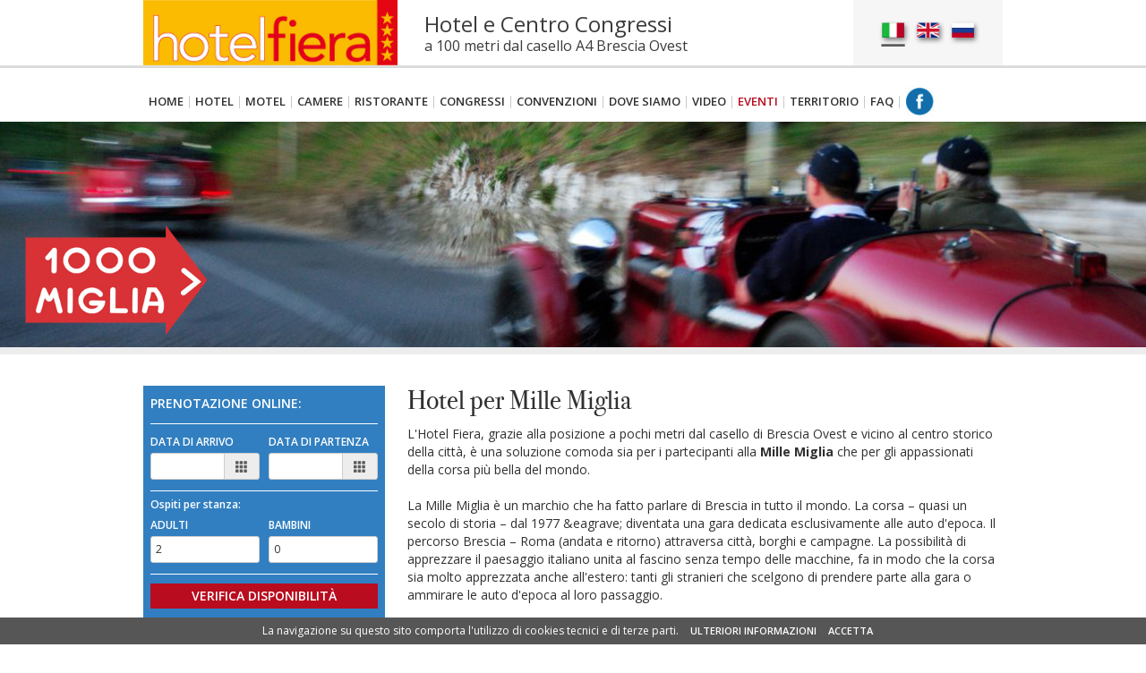

--- FILE ---
content_type: text/html; charset=UTF-8
request_url: https://www.hotelfieradibrescia.it/hotel-mille-miglia.php
body_size: 5845
content:
<!DOCTYPE html>
<html lang="it">
<head>
<meta charset="utf-8" />
<title>Hotel per Mille Miglia - Hotel Fiera a Brescia</title>
<meta name="keywords" content="Hotel per Mille Miglia, hotel Fiera a Brescia" />
<meta name="description" content="L'Hotel Fiera a Brescia &agrave; una soluzione comoda per partecipanti e visitatori della Mille Miglia. In pochi minuti dall'albergo arrivi alla partenza della gara." />
<!-- Google Tag Manager -->
<script>(function(w,d,s,l,i){w[l]=w[l]||[];w[l].push({'gtm.start':
new Date().getTime(),event:'gtm.js'});var f=d.getElementsByTagName(s)[0],
j=d.createElement(s),dl=l!='dataLayer'?'&l='+l:'';j.async=true;j.src=
'https://www.googletagmanager.com/gtm.js?id='+i+dl;f.parentNode.insertBefore(j,f);
})(window,document,'script','dataLayer','GTM-TLGHSQ4');</script>
<!-- End Google Tag Manager -->

<!-- google fonts -->
<link href="https://fonts.googleapis.com/css?family=Open+Sans:300,400,600,700" rel="stylesheet">

<!-- load CSS -->
<link rel="stylesheet" href="../style.css?v=16" />
<meta name="viewport" content="width=device-width, initial-scale=1">

<!-- favicon -->
<link rel="icon" type="image/png" href="https://www.hotelfieradibrescia.it/images/favicon.png">
<link rel="apple-touch-icon" href="https://www.hotelfieradibrescia.it/images/favicon.png" />

<!-- date picker -->
<script src="https://ajax.googleapis.com/ajax/libs/jquery/3.3.1/jquery.min.js"></script>
<link rel="stylesheet" href="https://code.jquery.com/ui/1.12.1/themes/base/jquery-ui.css">
<script src="https://code.jquery.com/ui/1.12.1/jquery-ui.js"></script>

<!-- script cookie law -->
<script src="../js/jquery.cookie.js"></script>
<script src="../js/jquery.cookiecuttr.js"></script><!-- Global site tag (gtag.js) - Google Analytics -->
<!-- Google tag (gtag.js) -->
<script async src="https://www.googletagmanager.com/gtag/js?id=G-QWCNLR9QEQ"></script>
<script data-cookieconsent="statistics">
  window.dataLayer = window.dataLayer || [];
  function gtag(){dataLayer.push(arguments);}
  gtag('js', new Date());

  gtag('config', 'G-QWCNLR9QEQ');
</script>
<style>
#header .language li.btn-ita a {background-position: 0px 0px!important;}
#header .menu-11 {color: #B90C1F!important;}
#header .ist-11-01 a {color: #FFFFFF!important; background: #B90C1F!important;}
.ter-009 {color: #B90C1F!important;}
@media screen and (min-width: 1px) and (max-width: 739px) {
	#header-mob .language li.btn-ita a {background-position: 0px 0px!important;}
	#header-mob .menu-11 {color: #B90C1F!important; background: url(images/arrow-menu-mob-over.png) 5px center no-repeat, url(images/bg-select-grey.png) center right no-repeat;}
	#header-mob .ist-11-01 a {color: #B90C1F!important; background: url(images/arrow-menu-mob-over.png) 5px center no-repeat;}
}
</style>

</head>

<body>
<!-- Google Tag Manager (noscript) -->
<noscript><iframe src="https://www.googletagmanager.com/ns.html?id=GTM-TLGHSQ4"
height="0" width="0" style="display:none;visibility:hidden"></iframe></noscript>
<!-- End Google Tag Manager (noscript) --><div id="page">
	<div id="header"><div class="content-page">
    <div class="logo"><a href="index.php" target="_self"><img src="images/hotel-fiera-brescia-logo.jpg" alt="Hotel Fiera di Brescia" title="Hotel Fiera di Brescia" /></a></div>
    <div class="slogan-head">
    	Hotel e Centro Congressi<br>
        <span class="slogan-head-small">a 100 metri dal casello A4 Brescia Ovest</span>
    </div>
    <div class="language">
        <ul class="menu-lang">
        <li class="btn-ita"><a href="http://www.hotelfieradibrescia.it/hotel-mille-miglia.php" target="_self"></a></li><li class="btn-eng"><a href="http://www.hotelfieradibrescia.it/eng/index.php" target="_self"></a></li><li class="btn-rus"><a href="http://www.hotelfieradibrescia.it/rus/index.php" target="_self"></a></li>        </ul>
    </div>
    <div class="menu-ist-tit"></div>
    <div class="menu-ist">
        <ul class="ist-001">
            <li class="ist-01"><a href="index.php" target="_self">Home</a></li>
            <li class="ist-line"></li>
            <li class="ist-02"><a href="hotel-brescia.php" target="_self">Hotel</a></li>
            <li class="ist-line"></li>
            <li class="ist-03"><a href="motel-brescia.php" target="_self">Motel</a></li>
            <li class="ist-line"></li>
            <li class="ist-04"><a class="menu-04" href="#">Camere</a>
            	<ul class="ist-04-00" onmouseover="$('#header .menu-04').addClass('hover-li')" onmouseout="$('#header .menu-04').removeClass('hover-li')">
                	<li class="ist-04-01"><a href="classic.php" target="_self">Camera Classic</a></li>
<li class="ist-04-02"><a href="elegance.php" target="_self">Camera Elegance</a></li>
<li class="ist-04-03"><a href="confort.php" target="_self">Camera Confort</a></li>
<li class="ist-04-04"><a href="exclusive.php" target="_self">Camera Exclusive</a></li>
<li class="ist-04-05"><a href="superior.php" target="_self">Camera Superior</a></li>
<li class="ist-04-06"><a href="suite.php" target="_self">Suite</a></li>                </ul>
            </li>
            <li class="ist-line"></li>
            <li class="ist-05"><a href="hotel-con-ristorante-brescia.php" target="_self">Ristorante</a></li>
            <li class="ist-line"></li>
            <li class="ist-06"><a href="sala-congressi-brescia.php" target="_self">Congressi</a></li>
            <li class="ist-line"></li>
            <li class="ist-07"><a href="convenzioni.php?$emailsubject=Convenzione%20Hotel%20Fiera%20di%20Brescia" target="_self">Convenzioni</a></li>
            <li class="ist-line"></li>
<!--
            <li class="ist-08"><a href="san-valentino-romantico-brescia.php" target="_self">S.Valentino</a></li>
            <li class="ist-line"></li>
-->
            <li class="ist-09"><a href="posizione.php" target="_self">Dove siamo</a></li>
            <li class="ist-line"></li>
            <li class="ist-10"><a href="video.php" target="_self">Video</a></li>
            <li class="ist-line"></li>
            <li class="ist-11"><a class="menu-11" href="#">Eventi</a>
            	<ul class="ist-11-00" onmouseover="$('#header .menu-11').addClass('hover-li')" onmouseout="$('#header .menu-11').removeClass('hover-li')">
					<li class="ist-11-04"><a href="capodanno-romantico-brescia.php" target="_self"><strong>Capodanno romantico</strong></a></li>
<!--					<li class="ist-11-04"><a href="20250214-san-valentino-romantico-brescia.php" target="_self"><strong>San Valentino</strong></a></li>-->
                    <li class="ist-11-01"><a href="hotel-mille-miglia.php" target="_self">Mille Miglia</a></li>
                    <li class="ist-11-02"><a href="hotel-vicino-brixia-forum.php" target="_self">Brixia Forum</a></li>
                    <li class="ist-11-03"><a href="hotel-vicino-centro-fiera-montichiari.php" target="_self">Centro Fiera del Garda</a></li>
                </ul>
            </li>

            <li class="ist-line"></li>
            <li class="ist-12"><a class="menu-12" href="#">Territorio</a>
            	<ul class="ist-12-00" onmouseover="$('#header .menu-12').addClass('hover-li')" onmouseout="$('#header .menu-12').removeClass('hover-li')">
                	<li class="ist-12-01"><a href="brescia.php" target="_self">Brescia</a></li>
                    <li class="ist-12-02"><a href="lago-di-garda.php" target="_self">Lago di Garda</a></li>
                    <li class="ist-12-03"><a href="franciacorta.php" target="_self">Franciacorta</a></li>
                    <li class="ist-12-04"><a href="hotel-per-museo-santa-giulia.php" target="_self">Museo Santa Giulia</a></li>
                    <li class="ist-12-05"><a href="hotel-turismo-religioso-brescia.php" target="_self">Itinerari sacri</a></li>
                    <li class="ist-12-06"><a href="hotel-ospedali-brescia.php" target="_self">Ospedali</a></li>
                </ul>
            </li>
            <li class="ist-line"></li>
            <li class="ist-13"><a href="faq.php" target="_self">Faq</a></li>
            <li class="ist-line"></li>
            <li class="ist-14"><a href="https://www.facebook.com/hotelfiera.dibrescia" target="_blank"></a></li>
            <li class="ist-14-mob"><a href="https://www.facebook.com/hotelfiera.dibrescia" target="_blank">Seguici su Facebook</a></li>
        </ul>
    </div>
</div></div>
    <div id="header-mob"><div class="content-page">
    <div class="logo"><a href="index.php" target="_self"><img src="images/hotel-fiera-brescia-logo.jpg" alt="Hotel Fiera di Brescia" title="Hotel Fiera di Brescia" /></a></div>
    <div class="slogan-head">
    	Hotel e Centro Congressi<br>
        <span class="slogan-head-small">a 100 metri dal casello A4 Brescia Ovest</span>
    </div>
    <div class="language">
        <ul class="menu-lang">
        <li class="btn-ita"><a href="http://www.hotelfieradibrescia.it/hotel-mille-miglia.php" target="_self"></a></li><li class="btn-eng"><a href="http://www.hotelfieradibrescia.it/eng/index.php" target="_self"></a></li><li class="btn-rus"><a href="http://www.hotelfieradibrescia.it/rus/index.php" target="_self"></a></li>        </ul>
    </div>
    <div class="menu-ist-tit"></div>
    <div class="menu-ist">
        <ul class="ist-001">
            <li class="ist-01"><a href="index.php" target="_self">Home</a></li>
            <li class="ist-line"></li>
            <li class="ist-02"><a href="hotel-brescia.php" target="_self">Hotel</a></li>
            <li class="ist-line"></li>
            <li class="ist-03"><a href="motel-brescia.php" target="_self">Motel</a></li>
            <li class="ist-line"></li>
            <li class="ist-04"><a class="menu-04" href="#">Camere</a>
            	<ul class="ist-04-00" onmouseover="$('#header .menu-04').addClass('hover-li')" onmouseout="$('#header .menu-04').removeClass('hover-li')">
                	<li class="ist-04-01"><a href="classic.php" target="_self">Camera Classic</a></li>
<li class="ist-04-02"><a href="elegance.php" target="_self">Camera Elegance</a></li>
<li class="ist-04-03"><a href="confort.php" target="_self">Camera Confort</a></li>
<li class="ist-04-04"><a href="exclusive.php" target="_self">Camera Exclusive</a></li>
<li class="ist-04-05"><a href="superior.php" target="_self">Camera Superior</a></li>
<li class="ist-04-06"><a href="suite.php" target="_self">Suite</a></li>                </ul>
            </li>
            <li class="ist-line"></li>
            <li class="ist-05"><a href="hotel-con-ristorante-brescia.php" target="_self">Ristorante</a></li>
            <li class="ist-line"></li>
            <li class="ist-06"><a href="sala-congressi-brescia.php" target="_self">Congressi</a></li>
            <li class="ist-line"></li>
            <li class="ist-07"><a href="convenzioni.php?$emailsubject=Convenzione%20Hotel%20Fiera%20di%20Brescia" target="_self">Convenzioni</a></li>
            <li class="ist-line"></li>
<!--
            <li class="ist-08"><a href="san-valentino-romantico-brescia.php" target="_self">S.Valentino</a></li>
            <li class="ist-line"></li>
-->
            <li class="ist-09"><a href="posizione.php" target="_self">Dove siamo</a></li>
            <li class="ist-line"></li>
            <li class="ist-10"><a href="video.php" target="_self">Video</a></li>
            <li class="ist-line"></li>
            <li class="ist-11"><a class="menu-11" href="#">Eventi</a>
            	<ul class="ist-11-00" onmouseover="$('#header .menu-11').addClass('hover-li')" onmouseout="$('#header .menu-11').removeClass('hover-li')">
					<li class="ist-11-04"><a href="capodanno-romantico-brescia.php" target="_self"><strong>Capodanno romantico</strong></a></li>
<!--					<li class="ist-11-04"><a href="20250214-san-valentino-romantico-brescia.php" target="_self"><strong>San Valentino</strong></a></li>-->
                    <li class="ist-11-01"><a href="hotel-mille-miglia.php" target="_self">Mille Miglia</a></li>
                    <li class="ist-11-02"><a href="hotel-vicino-brixia-forum.php" target="_self">Brixia Forum</a></li>
                    <li class="ist-11-03"><a href="hotel-vicino-centro-fiera-montichiari.php" target="_self">Centro Fiera del Garda</a></li>
                </ul>
            </li>

            <li class="ist-line"></li>
            <li class="ist-12"><a class="menu-12" href="#">Territorio</a>
            	<ul class="ist-12-00" onmouseover="$('#header .menu-12').addClass('hover-li')" onmouseout="$('#header .menu-12').removeClass('hover-li')">
                	<li class="ist-12-01"><a href="brescia.php" target="_self">Brescia</a></li>
                    <li class="ist-12-02"><a href="lago-di-garda.php" target="_self">Lago di Garda</a></li>
                    <li class="ist-12-03"><a href="franciacorta.php" target="_self">Franciacorta</a></li>
                    <li class="ist-12-04"><a href="hotel-per-museo-santa-giulia.php" target="_self">Museo Santa Giulia</a></li>
                    <li class="ist-12-05"><a href="hotel-turismo-religioso-brescia.php" target="_self">Itinerari sacri</a></li>
                    <li class="ist-12-06"><a href="hotel-ospedali-brescia.php" target="_self">Ospedali</a></li>
                </ul>
            </li>
            <li class="ist-line"></li>
            <li class="ist-13"><a href="faq.php" target="_self">Faq</a></li>
            <li class="ist-line"></li>
            <li class="ist-14"><a href="https://www.facebook.com/hotelfiera.dibrescia" target="_blank"></a></li>
            <li class="ist-14-mob"><a href="https://www.facebook.com/hotelfiera.dibrescia" target="_blank">Seguici su Facebook</a></li>
        </ul>
    </div>
</div></div>
    <div class="content-cont">
        <div class="img-top"><img src="images/mille-miglia.jpg" alt="Mille Miglia"></div>
        <div class="img-top-mob"><img src="images/mille-miglia-mob.jpg" alt="Mille Miglia"></div>
        <div class="content-page">
        	<div class="col-sx">
        		<div class="box-book"><script src="js/jquery.ui.datepicker-it.js"></script>

<!-- alert + collegamento booking engine -->
<script>
function validate() {
	if (document.getElementById('Text1').value == "" || document.getElementById('Text2').value == "") {
		alert("Seleziona i campi nel calendario!");
		return;
	}
	if (document.getElementById('Text3').value == "") {
		alert("Seleziona il numero delle persone!");
		return;
	}
	window.open('https://booking.ericsoft.com/BookingEngine/book.aspx?idh=C13ED1B4D5B44D5C&arrival=' + 
	document.getElementById('Text1').value + '&departure=' + 
	document.getElementById('Text2').value + '&pax=' + 
	document.getElementById('Text3').value + '_' +
	document.getElementById('Text4').value);
	}
</script>

<!-- Date picker ITA -->
<script>
$(function(){
	$.datepicker.setDefaults($.datepicker.regional['it']);
	$('#datepicker').datepicker({
		inline: true
	});
	$( "#Text1, #Text2" ).datepicker();
});
</script>

<form action="#">
<div class="box-book-01">Prenotazione online:</div>
<div class="box-book-02">
	data di arrivo<br>
    <input class="box-book-data" id="Text1" type="text" />
</div>
<div class="box-book-03">
	data di partenza<br>
    <input class="box-book-data" id="Text2" type="text" />
</div>
<div class="box-book-04">Ospiti per stanza:</div>
<div class="box-book-05">
	adulti<br>
    <input class="box-book-inp" id="Text3" type="text" value="2" />
</div>
<div class="box-book-06">
	bambini<br>
    <input class="box-book-inp" id="Text4" type="text" value="0" />
</div>
<div class="box-book-07">
	<input class="box-book-btn" id="Button1" type="button" value="Verifica disponibilit&agrave;" onclick="validate();" />
</div>
</form>

<!-- Data automatica -->
<script>
jQuery("#Text1").change(function () {
	var str = document.getElementById("Text1").value.toString();
	var dd = parseInt(str.substring(0, 2)); var mm = parseInt(str.substring(3, 5)); var yyyy = parseInt(str.substring(6, 10));
	var st = mm + '/' + dd + '/' + yyyy;
	var today = new Date(st); today.setDate(today.getDate() + 1); var dd1 = today.getDate(); var mm1 = today.getMonth() + 1; var yyyy1 = today.getFullYear();
	if (dd1 < 10) { dd1 = '0' + dd1 } if (mm1 < 10) { mm1 = '0' + mm1 }
	document.getElementById("Text2").value = dd1 + '/' + mm1 + '/' + yyyy1;
});
</script></div>
                <div class="col-sx-no">
                	<div class="tit-page">Tipologie di camere</div>
                    <ul>
                    	<li class="ist-04-01"><a href="classic.php" target="_self">Camera Classic</a></li>
<li class="ist-04-02"><a href="elegance.php" target="_self">Camera Elegance</a></li>
<li class="ist-04-03"><a href="confort.php" target="_self">Camera Confort</a></li>
<li class="ist-04-04"><a href="exclusive.php" target="_self">Camera Exclusive</a></li>
<li class="ist-04-05"><a href="superior.php" target="_self">Camera Superior</a></li>
<li class="ist-04-06"><a href="suite.php" target="_self">Suite</a></li>                    </ul>
                </div>
            </div>
            <div class="col-dx">
            	<h1>Hotel per Mille Miglia</h1>
                <div class="content-100">
                	L'Hotel Fiera, grazie alla posizione a pochi metri dal casello di Brescia Ovest e vicino al centro storico della citt&agrave;, &egrave; una soluzione comoda sia per i partecipanti alla <strong>Mille Miglia</strong> che per gli appassionati della corsa pi&ugrave; bella del mondo.<br>
                    <br>
                    La Mille Miglia &egrave; un marchio che ha fatto parlare di Brescia in tutto il mondo. La corsa – quasi un secolo di storia – dal 1977 &eagrave; diventata una gara dedicata esclusivamente alle auto d'epoca. Il percorso Brescia – Roma (andata e ritorno) attraversa citt&agrave;, borghi e campagne. La possibilit&agrave; di apprezzare il paesaggio italiano unita al fascino senza tempo delle macchine, fa in modo che la corsa sia molto apprezzata anche all'estero: tanti gli stranieri che scelgono di prendere parte alla gara o ammirare le auto d'epoca al loro passaggio.
                </div>
                <div class="linea-page"></div>
<div class="tit-location">Destinazioni di interesse nel territorio bresciano</div>
<div class="content-ter-001">
	<ul class="lista-red">
		<li><a class="ter-001" href="brescia.php" target="_self">Brescia</a></li>
        <li><a class="ter-002" href="lago-di-garda.php" target="_self">Lago di Garda</a></li>
        <li><a class="ter-003" href="franciacorta.php" target="_self">Franciacorta</a></li>
        <li><a class="ter-004" href="hotel-per-museo-santa-giulia.php" target="_self">Museo Santa Giulia</a></li>
        <li><a class="ter-005" href="hotel-vicino-stadio-brescia.php" target="_self">Stadio</a></li>
        <li><a class="ter-006" href="hotel-vicino-stazione-brescia.php" target="_self">Stazione</a></li>
	</ul>
</div>
<div class="content-ter-002">
	<ul class="lista-red">
		<li><a class="ter-007" href="hotel-turismo-religioso-brescia.php" target="_self">Itinerari sacri</a>
        	<ul>
            	<li><a class="ter-007-01" href="hotel-per-santuario-di-caravaggio.php" target="_self">Santuario di Caravaggio</a></li>
            	<li><a class="ter-007-02" href="hotel-per-abbazia-di-rodengo-saiano.php" target="_self">Abbazia di Rodengo Saiano</a></li>
            	<li><a class="ter-007-03" href="hotel-brescia-per-viaggi-religiosi.php" target="_self">Santuario di Adro</a></li>
            	<li><a class="ter-007-04" href="albergo-montichiari-e-dintorni.php" target="_self">Le Fontanelle di Montichiari</a></li>
            	<li><a class="ter-007-05" href="hotel-per-paolo-sesto.php" target="_self">Itinerario di Paolo VI</a></li>
            	<li><a class="ter-007-06" href="hotel-per-giovanni-XXIII.php" target="_self">Itinerario di Giovanni XXIII - Sotto il Monte</a></li>
            </ul>
        </li>
	</ul>
</div>
<div class="content-ter-002">
	<ul class="lista-red">
		<li><a class="ter-008" href="hotel-ospedali-brescia.php" target="_self">Ospedali</a>
        	<ul>
            	<li><a class="ter-008-01" href="hotel-vicino-ospedale-civile-brescia.php" target="_self">Spedali Civili di Brescia</a></li>
                <li><a class="ter-008-02" href="hotel-vicino-ospedale-poliambulanza-brescia.php" target="_self">Fondazione Poliambulanza</a></li>
                <li><a class="ter-008-03" href="hotel-vicino-ospedale-citta-di-brescia.php" target="_self">Istituto Clinico Citt&agrave; di Brescia</a></li>
                <li><a class="ter-008-04" href="hotel-vicino-clinica-sant-anna-brescia.php" target="_self">Istituto Clinico Sant'Anna</a></li>
                <li><a class="ter-008-05" href="hotel-vicino-clinica-san-rocco-ome.php" target="_self">Istituto Clinico San Rocco</a></li>
                <li><a class="ter-008-06" href="hotel-vicino-domus-salutis-brescia.php" target="_self">Casa di Cura Domus Salutis</a></li>
            </ul>
        </li>
	</ul>
</div>
<div class="content-ter-003">
	<ul class="lista-red">
		<li><a class="ter-009" href="hotel-mille-miglia.php" target="_self">Mille Miglia</a></li>
        <li><a class="ter-010" href="hotel-vicino-brixia-forum.php" target="_self">Brixia Forum</a></li>
        <li><a class="ter-011" href="hotel-vicino-centro-fiera-montichiari.php" target="_self">Centro Fiera del Garda</a></li>
        <li><a class="ter-012" href="hotel-vicino-ikea-brescia.php" target="_self">Ikea - Eln&ograve;s</a></li>
        <li><a class="ter-013" href="hotel-per-outlet-franciacorta.php" target="_self">Outlet Franciacorta</a></li>
	</ul>
</div>            </div>
        </div>
        <div class="linea-end-mob"></div>
        <div id="footer"><div class="content-page">
	<div class="content-table">
        <div class="footer-sx">
            <div itemscope itemtype="http://schema.org/Hotel" style="display: inline;">
            <strong><span itemprop="name">Hotel Fiera di Brescia</span></strong><br>
            <div itemprop="address" itemscope itemtype="http://schema.org/PostalAddress" style="display: inline;"><span itemprop="streetAddress">Via Orzinuovi, 135/139</span><br>
            <span itemprop="postalCode">25125</span> <span itemprop="addressLocality">Brescia</span> - <span itemprop="addressCountry">Italy</span></div><br>
            Tel. <span itemprop="telephone">+39.030.3530285</span> - <a href="mailto:reservation@hotelfieradibrescia.it" itemprop="email">reservation@hotelfieradibrescia.it</a>
            </div><br>
            <br>
            <strong>24HOTELS Srl</strong><br>
            Via Mauro Macchi, 8 - 20124 Milano<br>
            C.F. e P.IVA 09690190963 - REA: MI-2107078<br>
            Cap. Soc. I.V. € 2.500,00<br>
            <br>
            <a href="http://www.studioimpronta.it" target="_blank" title="Web agency Brescia">credits</a> | <a href="cookie-policy.php" target="_self">cookies</a> | <a href="privacy-policy.php" target="_self">privacy policy</a>
        </div>
        <div class="footer-dx">
            <div class="footer-dx-sup">
                <div class="footer-tit">Iscriviti alla nostra newsletter</div>
                <form method="get" action="newsletter.php">
                    <input class="newsletter-input" name="emailnews" type="text" onfocus="if(this.value == 'indirizzo email') { this.value = ''; }" value="indirizzo email" />
                    <input class="newsletter-btn" type="submit" value="effettua l'iscrizione" />
                </form>
            </div>
            <div class="footer-dx-inf">
                <div class="footer-tit">I nostri hotel</div>
                Brescia - <a href="https://www.hotelfieradibrescia.it/" target="_blank">Hotel Fiera di Brescia</a><br>
                Brescia - <a href="http://www.primotelbrescia.it/" target="_blank">Hotel PriMotel</a><br>
                Toscolano M. - <a href="http://www.villacappellina.it/" target="_self">Villa Cappellina</a><br>
                Vercelli - <a href="http://www.vercellipalacehotel.it/" target="_blank">Vercelli Palace Hotel</a><br>
                Torino - <a href="http://www.castellomontaldotorino.it/" target="_blank">Castello di Montaldo</a>
            </div>
        </div>
    </div>
</div></div>
        <div id="footer-mob"><div class="footer-newsleter-mob">
	<div class="footer-tit">Iscriviti alla nostra newsletter</div>
	<form method="get" action="newsletter.php">
		<input class="newsletter-input" name="emailnews" type="text" onfocus="if(this.value == 'indirizzo email') { this.value = ''; }" value="indirizzo email" />
		<input class="newsletter-btn" type="submit" value="effettua l'iscrizione" />
	</form>
</div>
<div id="telefono"><a href="tel:+390303530285">Tel. 030.3530285</a></div>
<div id="end-page">
	<strong>Hotel Fiera di Brescia</strong><br>
    24HOTELS Srl
</div></div>
	</div>
	<!-- btn back -->
<script>
function goBack() {
    window.history.back();
}
</script>

<!-- menu -->
<script>
$(document).ready(function() {
  $( "#header .ist-04" ).hover(function() {
    $( "#header .ist-04-00" ).slideDown(300);
    },function() {
    $( "#header .ist-04-00" ).slideUp(100);
  });
  $( "#header .ist-11" ).hover(function() {
    $( "#header .ist-11-00" ).slideDown(300);
    },function() {
    $( "#header .ist-11-00" ).slideUp(100);
  });
  $( "#header .ist-12" ).hover(function() {
    $( "#header .ist-12-00" ).slideDown(300);
    },function() {
    $( "#header .ist-12-00" ).slideUp(100);
  });
  $("#header-mob .menu-ist-tit").click(function(){
    $("#header-mob .menu-ist").slideToggle();
	$("#header-mob .ist-04-00").slideUp();
	$("#header-mob .ist-11-00").slideUp();
	$("#header-mob .ist-12-00").slideUp();
  });
  $("#header-mob .menu-ist-tit").click(function(){
    $("#header-mob .menu-ist-eng").slideToggle();
	$("#header-mob .ist-04-00").slideUp();
	$("#header-mob .ist-12-00").slideUp();
  });
  $("#header-mob .menu-ist-tit").click(function(){
    $("#header-mob .menu-ist-rus").slideToggle();
	$("#header-mob .ist-04-00").slideUp();
  });
  $("#header-mob .menu-04").click(function(){
    $("#header-mob .ist-04-00").slideToggle();
	$("#header-mob .ist-11-00").slideUp();
	$("#header-mob .ist-12-00").slideUp();
  });
  $("#header-mob .menu-11").click(function(){
    $("#header-mob .ist-11-00").slideToggle();
	$("#header-mob .ist-04-00").slideUp();
	$("#header-mob .ist-12-00").slideUp();
  });
  $("#header-mob .menu-12").click(function(){
    $("#header-mob .ist-12-00").slideToggle();
	$("#header-mob .ist-04-00").slideUp();
	$("#header-mob .ist-11-00").slideUp();
  });
  $(".box-home").click(function(){
	window.location=$(this).find("a").attr("href");
	return false;
  });
});
</script>

<!-- link top pagina -->
<script>
$(document).ready( function(){
$(window).scroll(function() {
	if ($(this).scrollTop()) {
		$('#link-top:hidden').stop(true, true).fadeIn();
		} else {
			$('#link-top').stop(true, true).fadeOut();
	}
	});
	$('#link-top').on('click', function(){
	$('html, body').stop().animate({
		scrollTop: 0
		}, 400, 'linear');
		return false;
	});
});
</script>

<!-- lightbox -->
<script src="../js/jquery.fancybox.min.js"></script>
<link rel="stylesheet" type="text/css" href="../js/jquery.fancybox.min.css">
<script>
jQuery(function( $ ) {
	$('[data-fancybox="example1"],[data-fancybox="example2"],[data-fancybox="example3"],[data-fancybox="example4"],[data-fancybox="popup-link"]').fancybox({
		arrows: true,
		infobar: false,
		smallBtn: true,
		toolbar: false,
		animationEffect: "zoom-in-out",
		transitionEffect: "slide",
	});
	$('[data-fancybox="popup-link"]').click();
});
</script>	<div id="link-top"><a href="#" target="_self"></a></div>
</div>
</body>
</html>

--- FILE ---
content_type: text/css
request_url: https://www.hotelfieradibrescia.it/style.css?v=16
body_size: 8446
content:
html {height: 100%; overflow: -moz-scrollbars-vertical; overflow-y: scroll; overflow-x: hidden; scroll-behavior: smooth;}
body {font-family: 'Open Sans', sans-serif; font-size: 15px; color: #303030; background: #FFFFFF; margin: 0px; padding: 0px; line-height: 22px;}
a, a:link, a:visited {color: #B90C1F; text-decoration: underline; font-weight: normal; outline: none;}
a:hover, a:active {color: #303030; text-decoration: underline; font-weight: normal;}
iframe {display: block; width: 100%; height: 380px; margin: 0px; padding: 0px; border: none; border-bottom: solid 10px #EDEDEE; overflow: hidden; -webkit-box-sizing: border-box; -moz-box-sizing: border-box; box-sizing: border-box; float: left;}
.ifr-video {height: 464px; border: none; border-bottom: none;}
h1 {display: block; width: 100%; margin: 0px 0px 15px 0px; padding: 0px; font-family: bodoni72; font-size: 36px; line-height: 38px; font-weight: normal; text-transform: none; text-decoration: none; color: #303030;}
@font-face {font-family: bodoni72; src: url(fonts/bodoni72.ttf);}
.no-mob {display: block;}
.si-mob {display: none;}

/* inizio popup */
#popup {width: 553px; margin: 0px; padding: 0px;}
#popup img {width: 100%; margin: 0px; padding: 0px; float: left;}
#popup .fancybox-close-small {top: 30px; right: 25px; color: #D7291E;}

img {max-width: 100%; border: none; margin: 0px; padding: 0px;}
#link-top {display: none; position: fixed; bottom: 50px; right: 10px; width: 30px; height: 30px; margin: 0px; padding: 0px; float: left; z-index: 999;}
#link-top a, #link-top a:link, #link-top a:visited {display: block; width: 30px; height: 30px; margin: 0px; padding: 0px; text-decoration: none; background: url(images/btn-top.png) center left no-repeat; opacity: 0.6; filter: alpha(opacity=60);}
#link-top a:hover, #link-top a:active {display: block; width: 30px; height: 30px; margin: 0px; padding: 0px; text-decoration: none; background: url(images/btn-top.png) center left no-repeat; opacity: 1.0; filter: alpha(opacity=100);}

/* ex loading */
#page {position: absolute; top: 0px; left: 0px; width: 100%; margin: 0px; padding: 0px; background: url(images/texture-2019.jpg) top left repeat-x, #FFFFFF; background-size: 1px 81px; z-index: 1;}
#page-int {position: absolute; top: 0px; left: 0px; width: 100%; margin: 0px; padding: 0px; background: url(images/texture-int.jpg) left top repeat-x, #ECEDED; background-size: 1px 461px; z-index: 1;}

/* inizio header */
#header {display: block; position: relative; width: 100%; margin: 0px; padding: 0px; float: left; z-index: 2;}
#header .logo {width: 303px; margin: 0px; padding: 0px; float: left;}
#header .logo img {width: 100%; margin: 0px; padding: 0px; float: left;}
#header .slogan-head, #header .slogan-head-rus {display: block; width: 616px; margin: 0px 0px 0px 40px; padding: 15px 0px 15px 0px; font-size: 27px; line-height: 24px; color: #3B3B3B; float: left;}
#header .slogan-head-small {font-size: 18px;}
#header .language {width: 201px; height: 78px; margin: 0px; padding: 0px; background: #F6F6F6; float: left;}
#header .language ul {margin: 24px 0px 0px 36px; padding: 0px; list-style: none; float: left;}
#header .language li {margin: 0px; padding: 0px; float: left;}
#header .language li a {display: block;}
#header .language li.btn-ita a, #header .language li.btn-ita a:link, #header .language li.btn-ita a:visited {width: 43px; height: 35px; margin: 0px; padding: 0px; background: url(images/btn-ita.png) 0px -35px no-repeat; background-size: 43px 70px;}
#header .language li.btn-ita a:hover, #header .language li.btn-ita a:active {background-position: 0px 0px;}
#header .language li.btn-eng a, #header .language li.btn-eng a:link, #header .language li.btn-eng a:visited {width: 43px; height: 35px; margin: 0px; padding: 0px; background: url(images/btn-eng.png) 0px -35px no-repeat; background-size: 43px 70px;}
#header .language li.btn-eng a:hover, #header .language li.btn-eng a:active {background-position: 0px 0px;}
#header .language li.btn-rus a, #header .language li.btn-rus a:link, #header .language li.btn-rus a:visited {width: 43px; height: 35px; margin: 0px; padding: 0px; background: url(images/btn-rus.png) 0px -35px no-repeat; background-size: 43px 70px;}
#header .language li.btn-rus a:hover, #header .language li.btn-rus a:active {background-position: 0px 0px;}
#header .menu-ist-tit {display: none;}
#header .menu-ist, #header .menu-ist-eng, #header .menu-ist-rus {position: relative; width: 100%; margin: 24px 0px 0px 0px; padding: 0px; font-size: 14px; line-height: 17px; float: left; z-index: 4;}
#header ul.ist-001 {list-style: none; margin: 0px; padding: 0px; float: left;}
#header ul.ist-001 li {position: relative; display: inline; margin: 0px; padding: 0px; float: left;}
#header ul.ist-001 li a {transition: none; -o-transition: none; -moz-transition: none; -webkit-transition: none;}
#header ul.ist-001 li a, #header ul.ist-001 li a:link, #header ul.ist-001 li a:visited {display: block; margin: 0px; padding: 14px 10px 15px 10px; color: #303030; text-transform: uppercase; text-decoration: none; font-weight: bold;}
#header ul.ist-001 li a:hover, #header ul.ist-001 li a:active {color: #B90C1F; text-decoration: none; font-weight: bold;}
#header ul.ist-001 li.ist-line {display: block; width: 2px; height: 46px; margin: 0px; padding: 0px; background: url(images/menu-line.jpg) 0px center no-repeat;}
#header ul.ist-001 li.ist-14 {display: block;}
#header ul.ist-001 li.ist-14 a, #header ul.ist-001 li.ist-14 a:link, #header ul.ist-001 li.ist-14 a:visited, #header ul.ist-001 li.ist-14 a:hover, #header ul.ist-001 li.ist-14 a:active {display: block; width: 35px; height: 35px; margin: 5px 0px 0px 10px; padding: 0px; background: url(images/facebook-logo.jpg) left top no-repeat; background-size: 35px 35px;}
#header ul.ist-001 li.ist-14-mob {display: none;}
#header ul.ist-001 li ul {position: absolute; display: none; left: -9999px; margin: 0px; padding: 0px; border-top: solid 1px #DADADA; background: #FFFFFF;}
#header ul.ist-001 li ul li {display: block; width: 100%; border-bottom: solid 1px #DADADA;}
#header ul.ist-001 li:hover ul {left: -1px;}
#header ul.ist-001 li ul a {white-space: nowrap; display: block;}
#header ul.ist-001 li ul li a, #header ul.ist-001 li ul li a:link, #header ul.ist-001 li ul li a:visited {padding: 8px 40px 8px 20px; color: #303030; text-transform: uppercase; text-decoration: none; font-weight: bold;}
#header ul.ist-001 li ul li a:hover, #header ul.ist-001 li ul li a:active {color: #FFFFFF; text-decoration: none; background: #B90C1F; font-weight: bold;}
.hover-li {color: #B90C1F!important;}
#header-mob {display: none;}
#pacchetto-love {width: 100%; height: 1px; margin: 0px; padding: 0px; float: left;}
#menu {width: 100%; height: 1px; margin: 0px; padding: 0px; float: left;}
#pacchetti {width: 100%; height: 1px; margin: 0px; padding: 0px; float: left;}

/* inizio content */
.content-page {width: 1160px; margin: auto; padding: 0px;}
.content-100, .content-94-mob {width: 100%; margin: 0px; padding: 0px; float: left;}
.content-cont {position: relative; width: 100%; margin: 0px; padding: 0px; float: left; z-index: 1;}
.img-top {display: block; width: 100%; margin: 0px; padding: 0px; border-bottom: solid 10px #EDEDEE; float: left;}
.img-top img {width: 100%; margin: 0px; padding: 0px; float: left;}
.img-top-mob {display: none;}
.content-white {width: 100%; margin: 0px; padding: 50px 0px 50px 0px; float: left;}
.content-white-end {width: 100%; margin: 0px; padding: 50px 0px 0px 0px; float: left;}
.content-tab-01 {display: table; width: 100%; margin: 0px; padding: 0px;}
.content-tab-02 {display: table; width: 100%; margin: 0px; padding: 0px;}
.home-sx {display: table-cell; vertical-align: middle; width: 368px; margin: 0px; padding: 0px; font-family: bodoni72; font-size: 19px; line-height: 28px;}
.home-cx {display: table-cell; vertical-align: middle; width: 374px; margin: 0px; padding: 0px 25px 0px 25px;}
.home-cx img {width: 100%; margin: 0px; padding: 0px; border: solid 4px #EDEDEE; overflow: hidden; -webkit-box-sizing: border-box; -moz-box-sizing: border-box; box-sizing: border-box; float: left;}
.home-dx {display: table-cell; vertical-align: middle; width: 368px; margin: 0px; padding: 0px;}
.tit-page {width: 100%; margin: 0px 0px 15px 0px; padding: 0px; font-family: bodoni72; font-size: 36px; line-height: 38px; float: left;}
.tit-page-int {width: 100%; margin: 30px 0px 15px 0px; padding: 0px; font-family: bodoni72; font-size: 36px; line-height: 38px; float: left;}
.tit-page-int-red {width: 100%; margin: 30px 0px 15px 0px; padding: 0px; font-family: bodoni72; color: #D00322; font-size: 24px; line-height: 30px; float: left;}
.tit-optional {width: 100%; margin: 0px 0px 30px 0px; padding: 0px; font-family: bodoni72; font-size: 36px; line-height: 38px; float: left;}
.tit-location {width: 100%; margin: 0px 0px 15px 0px; padding: 0px; font-family: bodoni72; font-size: 36px; line-height: 38px; float: left;}
.content-grey-bord {width: 100%; margin: 0px; padding: 0px; background: #F7F7F7; border-top: solid 3px #DADADA; border-bottom: solid 3px #DADADA; float: left;}
.content-white-bord {width: 100%; margin: 0px; padding: 0px; background: #FFFFFF; border-top: solid 3px #DADADA; border-bottom: solid 3px #DADADA; float: left;}
.box-home-50-sx-01 {width: 50%; height: 452px; margin: 0px; padding: 0px; background: url(images/camera-hotel.jpg) center center no-repeat; background-size: cover; float: left;}
.box-home-50-sx-02 {width: 50%; height: 419px; margin: 0px; padding: 0px; background: url(images/hall-hotel.jpg) center center no-repeat; background-size: cover; float: left;}
.box-home-50-dx {width: 50%; margin: 50px 0px 0px 0px; padding: 0px; float: left;}
.tab-50-txt {width: 580px; margin: 0px; padding: 0px 0px 0px 50px; overflow: hidden; -webkit-box-sizing: border-box; -moz-box-sizing: border-box; box-sizing: border-box; float: left;}
.link-color {display: inline-block; margin: 40px 0px 0px 0px; padding: 5px 30px 5px 30px; font-size: 16px; font-weight: 600!important; color: #FFFFFF!important; text-transform: uppercase; text-decoration: none!important; background: #B90C1F; -webkit-box-sizing: border-box; -moz-box-sizing: border-box; box-sizing: border-box;}
.link-color:hover {color: #303030!important; text-decoration: none; background: #FBBB01;}
.home-sxx {display: table-cell; vertical-align: middle; width: 580px; margin: 0px; padding: 0px;}
.home-dxx {display: table-cell; vertical-align: middle; width: 530px; margin: 0px; padding: 0px 0px 0px 50px;}
.home-dxx img {width: 100%; margin: 0px; padding: 0px; border: solid 4px #EDEDEE; overflow: hidden; -webkit-box-sizing: border-box; -moz-box-sizing: border-box; box-sizing: border-box; float: left;}
.col-sx {width: 301px; margin: 40px 0px 0px 0px; padding: 0px; float: left;}
.col-dx {width: 826px; margin: 40px 0px 0px 31px; padding: 0px; float: left;}
.linea-end {width: 100%; height: 3px; margin: 50px 0px 0px 0px; padding: 0px; background: #DADADA; float: left;}
.linea-end-mob {display: none;}
.linea-page {width: 100%; height: 3px; margin: 40px 0px 40px 0px; padding: 0px; background: #DADADA; float: left;}
.col-sx-no {display: block; width: 100%; margin: 0px 0px 30px 0px; padding: 0px; float: left;}
.col-sx-no a, .col-sx-no a:link, .col-sx-no a:visited {color: #303030; font-weight: normal;}
.col-sx-no a:hover, .col-sx-no a:active {color: #B90C1F; font-weight: normal;}
.col-sx-no ul {display: block; width: 100%; list-style: none; margin: 0px; padding: 0px; float: left;}
.col-sx-no ul li {display: block; width: 100%; margin: 0px; padding: 0px 0px 10px 17px; background: url(images/bg-li-sx.png) 0px 8px no-repeat; background-size: 8px 8px; overflow: hidden; -webkit-box-sizing: border-box; -moz-box-sizing: border-box; box-sizing: border-box; float: left;}
.content-foto {width: 100%; margin: 30px 0px 0px 0px; padding: 0px; float: left;}
.foto-sx {width: 405px; margin: 0px; padding: 0px; float: left;}
.foto-dx {width: 405px; margin: 0px 0px 0px 16px; padding: 0px; float: left;}
.foto-sx img, .foto-dx img {width: 100%; margin: 0px; padding: 0px; float: left;}
.servizi-sx {width: 440px; margin: 0px; padding: 0px; float: left;}
.servizi-dx {width: 346px; margin: 0px 0px 0px 40px; padding: 0px; float: left;}
ul.lista-red {display: block; width: 100%; list-style: none; margin: 0px; padding: 0px; float: left;}
ul.lista-red li {display: block; width: 100%; margin: 0px; padding: 0px 0px 6px 17px; background: url(images/bg-li-red.png) 0px 8px no-repeat; background-size: 8px 8px; overflow: hidden; -webkit-box-sizing: border-box; -moz-box-sizing: border-box; box-sizing: border-box; float: left;}
ul.lista-red li a, ul.lista-red li a:link, ul.lista-red li a:visited {color: #303030; text-decoration: none; font-weight: normal;}
ul.lista-red li a:hover, ul.lista-red li a:active {color: #B90C1F; text-decoration: none; font-weight: normal;}
ul.lista-red ul {display: block; width: 100%; list-style: none; margin: 6px 0px 0px 0px; padding: 0px; font-size: 13px; line-height: 17px; float: left;}
ul.lista-red ul li {display: block; width: 100%; margin: 0px; padding: 0px; background: none;}
ul.lista-red ul li a, ul.lista-red ul li a:link, ul.lista-red ul li a:visited {display: block; margin: 0px; padding: 0px 0px 3px 9px; background: url(images/bg-li-li.png) 0px 9px no-repeat; background-size: 4px 1px; overflow: hidden; -webkit-box-sizing: border-box; -moz-box-sizing: border-box; box-sizing: border-box; float: left;}
ul.lista-red ul li a:hover, ul.lista-red ul li a:active {background: url(images/bg-li-li-over.png) 0px 9px no-repeat; background-size: 4px 1px;}
.content-ter-001 {width: 19%; margin: 0px; padding: 0px 1% 0px 0px; float: left;}
.content-ter-002 {width: 27%; margin: 0px; padding: 0px 1% 0px 0px; float: left;}
.content-ter-003 {width: 24%; margin: 0px; padding: 0px; float: left;}
ul.lista-red li.lista-red-end {padding: 0px 0px 0px 17px;}
table, th, td {border: 1px solid #DADADA; border-collapse: collapse;}
th {padding: 10px 10px 5px 10px; text-align: center; background: #F1F1F1; border-bottom: 3px solid #DADADA;}
th.cell-01 {padding: 10px 10px 5px 20px; text-align: left;}
td {padding: 5px 10px 5px 10px; text-align: center;}
td.cell-01 {padding: 5px 10px 5px 20px; text-align: left;}
.box-motel {width: 100%; margin: 0px 0px 40px 0px; padding: 15px 12px 30px 12px; color: #FFFFFF; background-color: rgba(19, 108, 184, 0.87); overflow: hidden; -webkit-box-sizing: border-box; -moz-box-sizing: border-box; box-sizing: border-box; float: left;}
.box-motel-cam-01, .box-motel-cam-02, .box-motel-cam-03 {width: 100%; margin: 0px 0px 18px 0px; padding: 0px 0px 18px 0px; border-bottom: solid 1px #FFFFFF; float: left;}
/*.box-motel-cam-03 {width: 100%; margin: 0px; padding: 0px; float: left;}*/
.box-motel-tit {width: 100%; margin: 0px 0px 10px 0px; padding: 0px 0px 17px 0px; font-family: bodoni72; font-size: 30px; line-height: 30px; border-bottom: solid 1px #FFFFFF; float: left;}
.box-motel-sub {width: 100%; margin: 0px 0px 8px 0px; padding: 0px; font-family: bodoni72; font-size: 26px; line-height: 30px; color: #A1D0F8; float: left;}
.box-motel-tot {width: 100%; margin: 0px; padding: 0px; font-weight: 600; float: left;}
.box-motel-num {width: 100%; margin: 0px; padding: 0px; font-weight: 600; font-size: 18px; float: left;}
.box-motel-num a, .box-motel-num a:link, .box-motel-num a:visited, .box-motel-num a:hover, a:active {color: #FFFFFF; text-decoration: none; font-weight: 600; cursor: text;}
.box-motel-sx {width: 70%; margin: 0px; padding: 0px; font-weight: 600; text-transform: uppercase; float: left;}
.box-motel-dx {width: 30%; margin: 0px; padding: 0px; font-weight: 600; text-transform: uppercase; text-align: right; float: left;}
.box-motel-link {width: 100%; margin: 0px; padding: 0px; float: left;}
.box-motel-link a, .box-motel-link a:link, .box-motel-link a:visited {display: block; width: 100%; margin: 0px; padding: 0px; line-height: 34px; font-weight: 600; color: #303030; text-align: center; text-transform: uppercase; text-decoration: none; background: #FBBB01;}
.box-motel-link a:hover, .box-motel-link a:active {color: #FFFFFF; background: #B90C1F;}
.box-motel-pre {width: 100%; margin: 10px 0px 0px 0px; padding: 0px; font-size: 14px; float: left;}
.box-motel-pre a, .box-motel-pre a:link, .box-motel-pre a:visited {display: block; width: 100%; margin: 0px; padding: 0px; line-height: 34px; font-weight: 600; color: #303030; text-align: center; text-transform: uppercase; text-decoration: none; background: #FBBB01;}
.box-motel-pre a:hover, .box-motel-pre a:active {color: #FFFFFF; background: #B90C1F;}
.num-tel a, .num-tel a:link, .num-tel a:visited, .num-tel a:hover, .num-tel a:active {color: #303030; text-decoration: none; font-weight: 600; cursor: text;}
.camera-sx {width: 393px; margin: 0px; padding: 0px; float: left;}
.camera-dx {width: 393px; margin: 0px 0px 0px 40px; padding: 0px; float: left;}
.tel-num {color: #303030!important; text-decoration: none!important; font-weight: bold!important; cursor: text!important;}
.link-dida {width: 100%; margin: 0px 0px 50px 0px; padding: 2px 0px 0px 20px; font-family: bodoni72; font-size: 23px; line-height: 41px; background: url(images/bg-link-dida.jpg) 0px 0px no-repeat; background-size: 405px 43px; border-bottom: solid 5px #EDEDEE; overflow: hidden; -webkit-box-sizing: border-box; -moz-box-sizing: border-box; box-sizing: border-box; float: left;}
.link-dida-end {width: 100%; margin: 0px; padding: 2px 0px 0px 20px; font-family: bodoni72; font-size: 23px; line-height: 41px; background: url(images/bg-link-dida.jpg) 0px 0px no-repeat; background-size: 405px 43px; border-bottom: solid 5px #EDEDEE; overflow: hidden; -webkit-box-sizing: border-box; -moz-box-sizing: border-box; box-sizing: border-box; float: left;}
.link-dida a, .link-dida a:link, .link-dida a:visited, .link-dida-end a, .link-dida-end a:link, .link-dida-end a:visited {color: #303030; text-decoration: none; font-weight: normal;}
.link-dida a:hover, .link-dida a:active, .link-dida-end a:hover, .link-dida-end a:active {color: #B90C1F; text-decoration: underline; font-weight: normal;}
.img-bordo {width: 405px; margin: 15px 0px 0px 0px; padding: 0px; border: solid 4px #EDEDEE; overflow: hidden; -webkit-box-sizing: border-box; -moz-box-sizing: border-box; box-sizing: border-box; float: left;}
.img-bordo img {width: 100%; margin: 0px; padding: 0px; float: left;}
.img-bordo-txt {width: 396px; margin: 15px 0px 0px 25px; padding: 0px; float: left;}
.tit-faq-start {width: 100%; margin: 10px 0px 8px 0px; padding: 0px; font-family: bodoni72; font-size: 24px; line-height: 26px; float: left;}
.tit-faq {width: 100%; margin: 30px 0px 8px 0px; padding: 0px; font-family: bodoni72; font-size: 24px; line-height: 26px; float: left;}
ul.no-marg {display: block; width: 100%; list-style: none; margin: 0px; padding: 0px; float: left;}
ul.si-marg {display: block; width: 100%; list-style: none; margin: 22px 0px 22px 0px; padding: 0px; float: left;}
ul.marg-top {display: block; width: 100%; list-style: none; margin: 22px 0px 0px 0px; padding: 0px; float: left;}
ul.marg-bot {display: block; width: 100%; list-style: none; margin: 0px 0px 22px 0px; padding: 0px; float: left;}
ul.no-marg li, ul.si-marg li, ul.marg-top li, ul.marg-bot li {display: block; width: 100%; margin: 0px; padding: 0px 0px 0px 10px; background: url(images/bg-li-li.png) 0px 11px no-repeat; overflow: hidden; -webkit-box-sizing: border-box; -moz-box-sizing: border-box; box-sizing: border-box; float: left;}
.no-data-total {width: 100%; margin: 40px 0px 0px 0px; padding: 0px; float: left;}
.no-data-flex {display: flex; flex-wrap: wrap; align-items: center; width: 100%; margin: 0px; padding: 0px; float: left;}
.no-data-sx {width: 720px; margin: 0px; padding: 0px; float: left;}
.no-data-dx {width: 405px; margin: 30px 0px 0px 35px; padding: 0px; float: left;}
.no-data-dx-end {margin: 0px 0px 0px 35px;}
.no-data-dx img {width: 100%; margin: 0px; padding: 0px; float: left;}
.pacchetti-line {width: 100%; height: 3px; margin: 30px 0px 0px 0px; padding: 0px; background: #DADADA; float: left;}
.pacchetti-line-end {margin: 30px 0px 30px 0px;}

/* inizio box prenotazione */
.box-book-cont {position: relative; width: 100%; margin: 0px; padding: 0px; color: #FFFFFF; background: url(images/hotel-fiera-brescia.jpg) center center no-repeat; background-size: cover; z-index: 4;}
.box-book-home {position: absolute; top: 60px; left: 0px; width: 270px; margin: 0px; padding: 20px 12px 25px 12px; color: #FFFFFF; background-color: rgba(19, 108, 184, 0.87); float: left;}
.box-book {width: 100%; margin: 0px 0px 40px 0px; padding: 20px 12px 25px 12px; color: #FFFFFF; background-color: rgba(19, 108, 184, 0.87); overflow: hidden; -webkit-box-sizing: border-box; -moz-box-sizing: border-box; box-sizing: border-box; float: left;}
.box-book-01 {width: 100%; margin: 0px; padding: 0px 0px 15px 0px; font-size: 18px; font-weight: 600; text-transform: uppercase; border-bottom: solid 1px #FFFFFF; float: left;}
.box-book-02 {width: 48%; margin: 10px 0px 0px 0px; padding: 0px 0px 15px 0px; font-size: 13px; font-weight: 600; text-transform: uppercase; border-bottom: solid 1px #FFFFFF; float: left;}
.box-book-03 {width: 48%; margin: 10px 0px 0px 0px; padding: 0px 0px 15px 4%; font-size: 13px; font-weight: 600; text-transform: uppercase; border-bottom: solid 1px #FFFFFF; float: left;}
.box-book-data {font-family: 'Open Sans', sans-serif; width: 100%; margin: 2px 0px 0px 0px; padding: 0px 0px 0px 5px; font-size: 13px; line-height: 32px; font-weight: normal; color: #231C15; border: solid 1px #CDCDCD; background: url(images/bg-calendar.png) right center no-repeat, #FFFFFF; -webkit-box-sizing: border-box; -moz-box-sizing: border-box; box-sizing: border-box; border-radius: 3px; text-align: left;}
.box-book-04 {display: block; width: 100%; margin: 10px 0px 0px 0px; padding: 0px; font-size: 13px; font-weight: 600; float: left;}
.box-book-05 {width: 48%; margin: 10px 0px 0px 0px; padding: 0px 0px 15px 0px; font-size: 13px; font-weight: 600; text-transform: uppercase; border-bottom: solid 1px #FFFFFF; float: left;}
.box-book-06 {width: 48%; margin: 10px 0px 0px 0px; padding: 0px 0px 15px 4%; font-size: 13px; font-weight: 600; text-transform: uppercase; border-bottom: solid 1px #FFFFFF; float: left;}
.box-book-07 {width: 100%; margin: 0px; padding: 0px; float: left;}
.box-book-inp {font-family: 'Open Sans', sans-serif; width: 100%; margin: 2px 0px 0px 0px; padding: 0px 0px 0px 5px; font-size: 13px; line-height: 32px; font-weight: normal; color: #303030; border: solid 1px #CDCDCD; background: #FFFFFF; -webkit-box-sizing: border-box; -moz-box-sizing: border-box; box-sizing: border-box; border-radius: 3px; text-align: left;}
.box-book-btn {font-family: 'Open Sans', sans-serif; width: 100%; margin: 15px 0px 0px 0px; padding: 0px; font-size: 16px; line-height: 34px; font-weight: 600; color: #FFFFFF; text-transform: uppercase; border: none; background: #B90C1F; -webkit-box-sizing: border-box; -moz-box-sizing: border-box; box-sizing: border-box; text-align: center; transition: all 0.2s ease-in-out; -o-transition: all 0.2s ease-in-out; -moz-transition: all 0.2s ease-in-out; -webkit-transition: all 0.2s ease-in-out; cursor: pointer;}
.box-book-btn:hover {color: #303030; background: #FBBB01; transition: all 0.2s ease-in-out; -o-transition: all 0.2s ease-in-out; -moz-transition: all 0.2s ease-in-out; -webkit-transition: all 0.2s ease-in-out;}

/* inizio form */
.tit-form {display: block; width: 100%; margin: 22px 0px 10px 0px; padding: 0px 0px 3px 0px; font-family: bodoni72; font-size: 22px; line-height: 24px; border-bottom: solid 1px #CDCDCD; text-align: left; float: left;}
.voce-form {display: block; width: 243px; height: 26px; margin: 0px 20px 4px 0px; padding: 0px; vertical-align: top; text-align: right; float: left;}
.campo-form {width: 563px; height: 26px; margin: 0px 0px 4px 0px; padding: 0px; vertical-align: top; text-align: left; float: left;}
.form-obj {font-family: 'Open Sans', sans-serif; width: 500px; margin: 0px; padding: 0px 5px 0px 5px; font-size: 13px; line-height: 26px; font-weight: 600; color: #303030; border: solid 1px #CDCDCD; background: #FFFFFF; -webkit-box-sizing: border-box; -moz-box-sizing: border-box; box-sizing: border-box;}
.form-inp {font-family: 'Open Sans', sans-serif; width: 300px; margin: 0px; padding: 0px 5px 0px 5px; font-size: 13px; line-height: 26px; font-weight: normal; color: #303030; border: solid 1px #CDCDCD; background: #FFFFFF; -webkit-box-sizing: border-box; -moz-box-sizing: border-box; box-sizing: border-box;}
.form-inp-data {font-family: 'Open Sans', sans-serif; width: 300px; margin: 0px; padding: 0px 0px 0px 5px; font-size: 13px; line-height: 26px; font-weight: normal; color: #303030; border: solid 1px #CDCDCD; background: url(images/bg-calendar.png) right center no-repeat, #FFFFFF; -webkit-box-sizing: border-box; -moz-box-sizing: border-box; box-sizing: border-box; text-align: left;}
.form-area {font-family: 'Open Sans', sans-serif; width: 500px; height: 140px; margin: 0px; padding: 0px 5px 0px 5px; font-size: 13px; line-height: 18px; font-weight: normal; color: #303030; border: solid 1px #CDCDCD; background: #FFFFFF; -webkit-box-sizing: border-box; -moz-box-sizing: border-box; box-sizing: border-box;}
.center-form {width: 100%; text-align: center; margin: 0px; padding: 0px; float: left;}
.checkBox {width: auto; height: auto;}
.message {font-family: 'Open Sans', sans-serif; font-size: 12px; color: #303030; text-decoration: none; font-weight: bold;}
.btn-form {font-family: 'Open Sans', sans-serif; margin: 8px 10px 10px 0px; padding: 0px 30px 0px 30px; font-size: 13px; line-height: 28px; font-weight: 600; color: #FFFFFF; text-transform: uppercase; border: none; background: #B90C1F; -webkit-box-sizing: border-box; -moz-box-sizing: border-box; box-sizing: border-box; text-align: center; transition: all 0.2s ease-in-out; -o-transition: all 0.2s ease-in-out; -moz-transition: all 0.2s ease-in-out; -webkit-transition: all 0.2s ease-in-out; cursor: pointer;}
.btn-form:hover {color: #303030; background: #FBBB01; border: none; transition: all 0.2s ease-in-out; -o-transition: all 0.2s ease-in-out; -moz-transition: all 0.2s ease-in-out; -webkit-transition: all 0.2s ease-in-out;}

/* inizio footer */
#footer {display: block; width: 100%; margin: 60px 0px 0px 0px; padding: 40px 0px 40px 0px; font-size: 13px; color: #303030; background: #F2F2F2; float: left;}
#footer a, #footer a:link, #footer a:visited {color: #303030; text-decoration: none; font-weight: normal;}
#footer a:hover, #footer a:active {color: #B90C1F; text-decoration: underline; font-weight: normal;}
.footer-sx {display: table-cell; width: 580px; margin: 0px; padding: 0px; vertical-align: middle;}
.footer-dx {display: table-cell; width: 530px; margin: 0px; padding: 0px 0px 0px 50px; border-left: solid 2px #FFFFFF; vertical-align: middle;}
.footer-dx-sup {width: 100%; margin: 0px 0px 30px 0px; padding: 0px 0px 30px 0px; border-bottom: solid 2px #FFFFFF; overflow: hidden; -webkit-box-sizing: border-box; -moz-box-sizing: border-box; box-sizing: border-box; float: left;}
.footer-dx-inf {width: 100%; margin: 0px; padding: 0px; line-height: 18px; float: left;}
.footer-tit {width: 100%; margin: 0px 0px 10px 0px; padding: 0px; font-weight: bold; text-transform: uppercase; float: left;}
.newsletter-input {font-family: 'Open Sans', sans-serif; width: 190px; margin: 0px; padding: 0px 5px 0px 5px; font-size: 13px; line-height: 26px; font-weight: normal; color: #303030; border: solid 1px #CDCDCD; background: #FFFFFF; -webkit-box-sizing: border-box; -moz-box-sizing: border-box; box-sizing: border-box; text-align: right;}
.newsletter-btn {font-family: 'Open Sans', sans-serif; margin: 0px 0px 0px 15px; padding: 0px 20px 0px 20px; font-size: 13px; line-height: 28px; font-weight: 600; color: #FFFFFF; text-transform: uppercase; border: none; background: #B90C1F; -webkit-box-sizing: border-box; -moz-box-sizing: border-box; box-sizing: border-box; text-align: center; transition: all 0.2s ease-in-out; -o-transition: all 0.2s ease-in-out; -moz-transition: all 0.2s ease-in-out; -webkit-transition: all 0.2s ease-in-out; cursor: pointer;}
.newsletter-btn:hover {color: #303030; background: #FBBB01; transition: all 0.2s ease-in-out; -o-transition: all 0.2s ease-in-out; -moz-transition: all 0.2s ease-in-out; -webkit-transition: all 0.2s ease-in-out;}
#footer-mob {display: none;}

/* inizio privacy */
.privacy-e-cookie {width: 100%; margin: 0px; padding: 0px; float: left;}
.txt-semi {font-weight: 600;}
ol.privacy-ul-a {display: block; width: 100%; margin: 0px; padding: 0px 0px 0px 17px; overflow: hidden; -webkit-box-sizing: border-box; -moz-box-sizing: border-box; box-sizing: border-box; float: left;}

/* inizio cookies */
.cc-cookies {position: fixed; width: 100%; left: 0; top: 0; padding: 5px; background: #565656; color: #FFFFFF; font-size: 12px; text-align: center; color: #FFFFFF; -webkit-box-sizing: border-box; -moz-box-sizing: border-box; box-sizing: border-box; z-index: 99999;}
.cc-cookies a, .cc-cookies a:link, .cc-cookies a:visited {display: inline-block; margin: 0px 0px 0px 10px; color: #FFFFFF; font-size: 11px; text-decoration: none; font-weight: 600;}
.cc-cookies a:hover, .cc-cookies a:active {display: inline-block; margin: 0px 0px 0px 10px; color: #FFFFFF; font-size: 11px; text-decoration: underline; font-weight: 600;}
.cc-overlay {height: 100%; padding-top: 25%;}
.cc-cookies-error {float: left; width: 90%; text-align: center; margin: 1em 0 2em 0; background: #FFFFFF; padding: 2em 5%; border: 1px solid #CCCCCC; font-size: 18px; color: #333333;}

/* DESKTOP */
@media screen and (min-width: 1000px) and (max-width: 1369px) {
	body {font-size: 14px; line-height: 20px;}
	iframe {height: 360px; border-bottom: solid 8px #EDEDEE;}
	.ifr-video {height: 374px; border: none; border-bottom: none;}
	h1 {margin: 0px 0px 12px 0px; font-size: 30px; line-height: 32px;}
	.no-mob {display: block;}
	.si-mob {display: none;}
	
	/* ex loading */
	#page {background-size: 1px 76px;}
	
	/* inizio header */
	#header {display: block;}
	#header .logo {width: 284px;}
	#header .slogan-head {display: block; width: 479px; margin: 0px 0px 0px 30px; padding: 16px 0px 15px 0px; font-size: 24px; line-height: 21px;}
	#header .slogan-head-rus {display: block; width: 494px; margin: 0px 0px 0px 15px; padding: 16px 0px 15px 0px; font-size: 24px; line-height: 21px;}
	#header .slogan-head-small {font-size: 16px;}
	#header .language {width: 167px; height: 73px;}
	#header .language ul {margin: 20px 0px 0px 25px;}
	#header .language li.btn-ita a, #header .language li.btn-ita a:link, #header .language li.btn-ita a:visited {width: 39px; height: 32px; background-position: 0px -32px; background-size: 39px 64px;}
	#header .language li.btn-ita a:hover, #header .language li.btn-ita a:active {background-position: 0px 0px;}
	#header .language li.btn-eng a, #header .language li.btn-eng a:link, #header .language li.btn-eng a:visited {width: 39px; height: 32px; background-position: 0px -32px; background-size: 39px 64px;}
	#header .language li.btn-eng a:hover, #header .language li.btn-eng a:active {background-position: 0px 0px;}
	#header .language li.btn-rus a, #header .language li.btn-rus a:link, #header .language li.btn-rus a:visited {width: 39px; height: 32px; background-position: 0px -32px; background-size: 39px 64px;}
	#header .language li.btn-rus a:hover, #header .language li.btn-rus a:active {background-position: 0px 0px;}
	#header .menu-ist-tit {display: none;}
	#header .menu-ist, #header .menu-ist-eng, #header .menu-ist-rus {margin: 15px 0px 0px 0px; font-size: 13px; line-height: 17px;}
	#header ul.ist-001 li a, #header ul.ist-001 li a:link, #header ul.ist-001 li a:visited {padding: 13px 6px 14px 6px; text-transform: uppercase; font-weight: 600;}
	#header ul.ist-001 li a:hover, #header ul.ist-001 li a:active {font-weight: 600;}
	#header ul.ist-001 li.ist-line {width: 1px; height: 44px; margin: 0px; padding: 0px; background: url(images/menu-line.jpg) 0px center no-repeat; background-size: 1px 14px;}
	#header ul.ist-001 li.ist-14 a, #header ul.ist-001 li.ist-14 a:link, #header ul.ist-001 li.ist-14 a:visited, #header ul.ist-001 li.ist-14 a:hover, #header ul.ist-001 li.ist-14 a:active {width: 33px; height: 33px; margin: 5px 0px 0px 6px; background-size: 33px 33px;}
	#header ul.ist-001 li ul li a, #header ul.ist-001 li ul li a:link, #header ul.ist-001 li ul li a:visited {padding: 5px 30px 5px 15px; font-weight: 600;}
	#header-mob {display: none;}
	
	/* inizio content */
	.content-page {width: 960px;}
	.img-top {display: block; border-bottom: solid 8px #EDEDEE;}
	.img-top-mob {display: none;}
	.content-white {padding: 40px 0px 40px 0px;}
	.content-white-end {padding: 40px 0px 0px 0px;}
	.home-sx {width: 250px; font-size: 18px; line-height: 24px;}
	.home-cx {width: 310px; padding: 0px 20px 0px 20px;}
	.home-cx img {border: solid 4px #EDEDEE;}
	.home-dx {width: 360px;}
	.tit-page {margin: 0px 0px 12px 0px; font-size: 30px; line-height: 32px;}
	.tit-page-int {margin: 25px 0px 12px 0px; font-size: 30px; line-height: 32px;}
	.tit-page-int-red {margin: 25px 0px 12px 0px; font-size: 24px; color: #D00322; line-height: 30px;}
	.tit-optional {margin: 0px 0px 20px 0px; font-size: 30px; line-height: 32px;}
	.tit-location {margin: 0px 0px 12px 0px; font-size: 30px; line-height: 32px;}
	.content-grey-bord, .content-white-bord {border-top: solid 2px #DADADA; border-bottom: solid 2px #DADADA;}
	.box-home-50-sx-01 {height: 380px;}
	.box-home-50-sx-02 {height: 330px;}
	.box-home-50-dx {margin: 30px 0px 0px 0px;}
	.tab-50-txt {width: 480px; padding: 0px 0px 0px 40px;}
	.link-color {margin: 30px 0px 0px 0px; padding: 5px 25px 5px 25px; font-size: 15px;}
	.home-sxx {width: 480px;}
	.home-dxx {width: 440px; padding: 0px 0px 0px 40px;}
	.home-dxx img {border: solid 4px #EDEDEE;}
	.col-sx {width: 270px; margin: 35px 0px 0px 0px;}
	.col-dx {width: 665px; margin: 35px 0px 0px 25px;}
	.linea-end {height: 3px; margin: 40px 0px 0px 0px;}
	.linea-end-mob {display: none;}
	.linea-page {height: 3px; margin: 30px 0px 30px 0px;}
	.col-sx-no {display: block; margin: 0px 0px 22px 0px;}
	.col-sx-no ul li {padding: 0px 0px 8px 15px; background-position: 0px 7px; background-size: 7px 7px;}
	.content-foto {margin: 25px 0px 0px 0px;}
	.foto-sx {width: 325px;}
	.foto-dx {width: 325px; margin: 0px 0px 0px 15px;}
	.servizi-sx {width: 395px;}
	.servizi-dx {width: 240px; margin: 0px 0px 0px 30px;}
	ul.lista-red li {padding: 0px 0px 5px 15px; background-position: 0px 7px; background-size: 7px 7px;}
	ul.lista-red li.lista-red-end {padding: 0px 0px 0px 15px;}
	ul.lista-red ul {margin: 5px 0px 0px 0px; font-size: 12px; line-height: 16px;}
	ul.lista-red ul li a, ul.lista-red ul li a:link, ul.lista-red ul li a:visited {padding: 0px 0px 3px 9px; background-position: 0px 8px;}
	ul.lista-red ul li a:hover, ul.lista-red ul li a:active {background-position: 0px 8px;}
	.content-ter-001 {width: 18%; padding: 0px 1% 0px 0px;}
	.content-ter-002 {width: 27%; padding: 0px 1% 0px 0px;}
	.content-ter-003 {width: 25%; padding: 0px;}
	.box-motel {margin: 0px 0px 30px 0px; padding: 12px 8px 25px 8px;}
	.box-motel-cam-01, .box-motel-cam-02, .box-motel-cam-03 {margin: 0px 0px 15px 0px; padding: 0px 0px 15px 0px;}
	.box-motel-tit {margin: 0px 0px 8px 0px; padding: 0px 0px 15px 0px; font-size: 26px; line-height: 26px;}
	.box-motel-num {font-size: 17px;}
	.box-motel-sub {margin: 0px 0px 6px 0px; font-size: 22px; line-height: 26px;}
	.box-motel-link {margin: 0px;}
	.box-motel-link a, .box-motel-link a:link, .box-motel-link a:visited {line-height: 28px;}
	.box-motel-pre {margin: 8px 0px 0px 0px; font-size: 13px;}
	.box-motel-pre a, .box-motel-pre a:link, .box-motel-pre a:visited {line-height: 28px;}
	.camera-sx {width: 318px;}
	.camera-dx {width: 317px; margin: 0px 0px 0px 30px;}
	.link-dida {margin: 0px 0px 40px 0px; padding: 2px 0px 0px 15px; font-size: 19px; line-height: 33px; background-size: 325px 35px; border-bottom: solid 4px #EDEDEE;}
	.link-dida-end {padding: 2px 0px 0px 15px; font-size: 19px; line-height: 33px; background-size: 325px 35px; border-bottom: solid 4px #EDEDEE;}
	.img-bordo {width: 326px; margin: 12px 0px 0px 0px; border: solid 4px #EDEDEE;}
	.img-bordo-txt {width: 319px; margin: 12px 0px 0px 20px;}
	.tit-faq-start {margin: 5px 0px 5px 0px; font-size: 22px; line-height: 24px;}
	.tit-faq {margin: 30px 0px 5px 0px; font-size: 22px; line-height: 24px;}
	ul.no-marg {margin: 0px;}
	ul.si-marg {margin: 20px 0px 20px 0px;}
	ul.marg-top {margin: 20px 0px 0px 0px;}
	ul.marg-bot {margin: 0px 0px 20px 0px;}
	ul.no-marg li, ul.si-marg li, ul.marg-top li, ul.marg-bot li {padding: 0px 0px 0px 10px; background-position: 0px 10px;}
	.no-data-total {margin: 35px 0px 0px 0px;}
	.no-data-sx {width: 595px;}
	.no-data-dx {width: 335px; margin: 30px 0px 0px 30px;}
	.no-data-dx-end {margin: 0px 0px 0px 30px;}
	.pacchetti-line {height: 3px; margin: 30px 0px 0px 0px;}
	.pacchetti-line-end {margin: 30px 0px 30px 0px;}
	
	/* inizio box prenotazione */
	.box-book-home {position: absolute; top: 20px; left: 0px; width: 250px; padding: 10px 8px 12px 8px;}
	.box-book {margin: 0px 0px 30px 0px; padding: 10px 8px 12px 8px;}
	.box-book-01 {padding: 0px 0px 12px 0px; font-size: 14px; font-weight: 600;}
	.box-book-02 {width: 48%; margin: 10px 0px 0px 0px; padding: 0px 0px 12px 0px; font-size: 12px; font-weight: 600;}
	.box-book-03 {width: 48%; margin: 10px 0px 0px 0px; padding: 0px 0px 12px 4%; font-size: 12px; font-weight: 600;}
	.box-book-data {margin: 2px 0px 0px 0px; padding: 0px 0px 0px 5px; font-size: 12px; line-height: 28px;}
	.box-book-04 {display: block; margin: 5px 0px 0px 0px; font-size: 12px;}
	.box-book-05 {width: 48%; margin: 3px 0px 0px 0px; padding: 0px 0px 12px 0px; font-size: 12px; font-weight: 600;}
	.box-book-06 {width: 48%; margin: 3px 0px 0px 0px; padding: 0px 0px 12px 4%; font-size: 12px; font-weight: 600;}
	.box-book-inp {margin: 2px 0px 0px 0px; padding: 0px 0px 0px 5px; font-size: 12px; line-height: 28px;}
	.box-book-btn {margin: 10px 0px 0px 0px; padding: 0px; font-size: 14px; line-height: 28px;}
	
	/* inizio form */
	.tit-form {margin: 20px 0px 10px 0px; padding: 0px 0px 3px 0px; font-size: 20px; line-height: 22px;}
	.voce-form {width: 182px;}
	.campo-form {width: 463px;}
	.form-obj {width: 460px; font-size: 12px;}
	.form-inp {width: 260px; font-size: 12px;}
	.form-inp-data {width: 260px; font-size: 12px;}
	.form-area {width: 460px; height: 120px; font-size: 12px;}
	.btn-form {margin: 8px 10px 10px 0px; padding: 0px 20px 0px 20px; font-size: 12px; line-height: 28px; font-weight: 600;}
	
	/* inizio footer */
	#footer {display: block; margin: 45px 0px 0px 0px; padding: 30px 0px 40px 0px; font-size: 12px; line-height: 19px;}
	.footer-sx {width: 480px;}
	.footer-dx {width: 440px; padding: 0px 0px 0px 40px; border-left: solid 2px #FFFFFF;}
	.footer-dx-sup {margin: 0px 0px 20px 0px; padding: 0px 0px 20px 0px; border-bottom: solid 2px #FFFFFF;}
	.footer-dx-inf {line-height: 17px;}
	.footer-tit {margin: 0px 0px 10px 0px;}
	.newsletter-input {width: 190px; padding: 0px 5px 0px 5px; font-size: 13px; line-height: 26px;}
	.newsletter-btn {margin: 0px 0px 0px 15px; padding: 0px 20px 0px 20px; font-size: 13px; line-height: 28px;}
	#footer-mob {display: none;}
}

/* TABLET */
@media screen and (min-width: 740px) and (max-width: 999px) {
	body {font-size: 13px; line-height: 18px;}
	iframe {height: 320px; border-bottom: solid 6px #EDEDEE;}
	.ifr-video {height: 416px; border: none; border-bottom: none;}
	h1 {margin: 0px 0px 8px 0px; font-size: 26px; line-height: 28px;}
	.no-mob {display: block;}
	.si-mob {display: none;}
	
	/* ex loading */
	#page {background-size: 1px 71px;}
	
	/* inizio header */
	#header {display: block;}
	#header .logo {width: 264px;}
	#header .slogan-head {display: block; width: 308px; margin: 0px 0px 0px 20px; padding: 15px 0px 15px 0px; font-size: 20px; line-height: 19px;}
	#header .slogan-head-rus {display: block; width: 308px; margin: 0px 0px 0px 20px; padding: 6px 0px 7px 0px; font-size: 19px; line-height: 19px;}
	#header .slogan-head-small {font-size: 14px;}
	#header .language {width: 148px; height: 68px;}
	#header .language ul {margin: 20px 0px 0px 20px;}
	#header .language li.btn-ita a, #header .language li.btn-ita a:link, #header .language li.btn-ita a:visited {width: 36px; height: 29px; background-position: 0px -29px; background-size: 36px 58px;}
	#header .language li.btn-ita a:hover, #header .language li.btn-ita a:active {background-position: 0px 0px;}
	#header .language li.btn-eng a, #header .language li.btn-eng a:link, #header .language li.btn-eng a:visited {width: 36px; height: 29px; background-position: 0px -29px; background-size: 36px 58px;}
	#header .language li.btn-eng a:hover, #header .language li.btn-eng a:active {background-position: 0px 0px;}
	#header .language li.btn-rus a, #header .language li.btn-rus a:link, #header .language li.btn-rus a:visited {width: 36px; height: 29px; background-position: 0px -29px; background-size: 36px 58px;}
	#header .language li.btn-rus a:hover, #header .language li.btn-rus a:active {background-position: 0px 0px;}
	#header .menu-ist-tit {display: none;}
	#header .menu-ist, #header .menu-ist-eng, #header .menu-ist-rus {margin: 10px 0px 0px 0px; font-size: 13px; line-height: 17px;}
	#header ul.ist-001 li a, #header ul.ist-001 li a:link, #header ul.ist-001 li a:visited {padding: 13px 3px 14px 4px; text-transform: none; font-weight: normal;}
	#header ul.ist-001 li a:hover, #header ul.ist-001 li a:active {font-weight: normal;}
	#header ul.ist-001 li.ist-line {display: none;}
	#header ul.ist-001 li.ist-14 a, #header ul.ist-001 li.ist-14 a:link, #header ul.ist-001 li.ist-14 a:visited, #header ul.ist-001 li.ist-14 a:hover, #header ul.ist-001 li.ist-14 a:active {width: 30px; height: 30px; margin: 7px 0px 0px 4px; background-size: 30px 30px;}
	#header ul.ist-001 li ul li a, #header ul.ist-001 li ul li a:link, #header ul.ist-001 li ul li a:visited {padding: 5px 15px 5px 8px; text-transform: none; font-weight: normal;}
	#header-mob {display: none;}
	
	/* inizio content */
	.content-page {width: 740px;}
	.img-top {display: block; border-bottom: solid 6px #EDEDEE;}
	.img-top-mob {display: none;}
	.content-white {padding: 30px 0px 30px 0px;}
	.content-white-end {padding: 30px 0px 0px 0px;}
	.content-tab-01 {display: block; width: 100%; margin: 0px; padding: 0px; float: left;}
	.home-sx {display: block; width: 100%; font-size: 17px; line-height: 22px; float: left;}
	.home-cx {display: block; width: 280px; padding: 20px 0px 0px 0px; float: left;}
	.home-cx img {border: solid 4px #EDEDEE;}
	.home-dx {display: block; width: 440px; margin: 0px; padding: 20px 0px 0px 20px; float: left;}
	.tit-page {margin: 0px 0px 8px 0px; font-size: 26px; line-height: 28px;}
	.tit-page-int {margin: 20px 0px 8px 0px; font-size: 26px; line-height: 28px;}
	.tit-page-int-red {margin: 20px 0px 8px 0px; font-size: 23px; color: #D00322; line-height: 25px;}
	.tit-optional {margin: 0px 0px 15px 0px; font-size: 26px; line-height: 28px;}
	.tit-location {margin: 0px 0px 8px 0px; font-size: 26px; line-height: 28px;}
	.content-grey-bord, .content-white-bord {border-top: solid 2px #DADADA; border-bottom: solid 2px #DADADA;}
	.box-home-50-sx-01 {height: 320px;}
	.box-home-50-sx-02 {height: 280px;}
	.box-home-50-dx {margin: 20px 0px 0px 0px;}
	.tab-50-txt {width: 380px; padding: 0px 0px 0px 20px;}
	.link-color {margin: 25px 0px 0px 0px; padding: 5px 20px 5px 20px; font-size: 14px;}
	.home-sxx {display: block; width: 440px; float: left;}
	.home-dxx {display: block; width: 280px; padding: 0px 0px 0px 20px; float: left;}
	.home-dxx img {border: solid 4px #EDEDEE;}
	.col-sx {width: 100%; margin: 20px 0px 0px 0px;}
	.col-dx {width: 100%; margin: 20px 0px 0px 0px;}
	.linea-end {height: 2px; margin: 30px 0px 0px 0px;}
	.linea-end-mob {display: none;}
	.linea-page {height: 2px; margin: 20px 0px 20px 0px;}
	.col-sx-no {display: none;}
	.content-foto {margin: 20px 0px 0px 0px;}
	.foto-sx {width: 362px;}
	.foto-dx {width: 362px; margin: 0px 0px 0px 16px;}
	.servizi-sx {width: 400px;}
	.servizi-dx {width: 320px; margin: 0px 0px 0px 20px;}
	ul.lista-red li {padding: 0px 0px 3px 13px; background-position: 0px 7px; background-size: 6px 6px;}
	ul.lista-red li.lista-red-end {padding: 0px 0px 0px 13px;}
	ul.lista-red ul {margin: 3px 0px 0px 0px; font-size: 12px; line-height: 16px;}
	ul.lista-red ul li a, ul.lista-red ul li a:link, ul.lista-red ul li a:visited {padding: 0px 0px 3px 9px; background-position: 0px 8px;}
	ul.lista-red ul li a:hover, ul.lista-red ul li a:active {background-position: 0px 8px;}
	.content-ter-001 {width: 17%; padding: 0px 1% 0px 0px;}
	.content-ter-002 {width: 28%; padding: 0px 1% 0px 0px;}
	.content-ter-003 {width: 24%; padding: 0px;}
	.box-motel {margin: 0px; padding: 10px;}
	.box-motel-cam-01 {width: 219px; margin: 0px; padding: 0px 15px 0px 0px; border-bottom: none; border-right: solid 1px #FFFFFF;}
	.box-motel-cam-02, .box-motel-cam-03 {width: 220px; margin: 0px; padding: 0px 15px 0px 15px; border-bottom: none; border-right: solid 1px #FFFFFF;}
	/*.box-motel-cam-03 {width: 219px; margin: 0px; padding: 0px 0px 0px 15px;}*/
	.box-motel-tit {margin: 0px 0px 8px 0px; padding: 0px 0px 10px 0px; font-size: 22px; line-height: 24px;}
	.box-motel-sub {margin: 0px 0px 5px 0px; font-size: 20px; line-height: 24px;}
	.box-motel-num {font-size: 16px;}
	.box-motel-link {margin: 0px;}
	.box-motel-link a, .box-motel-link a:link, .box-motel-link a:visited {line-height: 28px;}
	.box-motel-pre {margin: 10px 0px 0px 0px; font-size: 13px;}
	.box-motel-pre a, .box-motel-pre a:link, .box-motel-pre a:visited {line-height: 28px;}
	.camera-sx {width: 360px;}
	.camera-dx {width: 360px; margin: 0px 0px 0px 20px;}
	.link-dida {margin: 0px 0px 30px 0px; padding: 2px 0px 0px 15px; font-size: 19px; line-height: 36px; background-size: 362px 38px; border-bottom: solid 4px #EDEDEE;}
	.link-dida-end {padding: 2px 0px 0px 15px; font-size: 19px; line-height: 36px; background-size: 362px 38px; border-bottom: solid 4px #EDEDEE;}
	.img-bordo {width: 363px; margin: 10px 0px 0px 0px; border: solid 4px #EDEDEE;}
	.img-bordo-txt {width: 357px; margin: 10px 0px 0px 20px;}
	.tit-faq-start {margin: 5px 0px 5px 0px; font-size: 20px; line-height: 22px;}
	.tit-faq {margin: 25px 0px 5px 0px; font-size: 20px; line-height: 22px;}
	ul.no-marg {margin: 0px;}
	ul.si-marg {margin: 20px 0px 20px 0px;}
	ul.marg-top {margin: 20px 0px 0px 0px;}
	ul.marg-bot {margin: 0px 0px 20px 0px;}
	ul.no-marg li, ul.si-marg li, ul.marg-top li, ul.marg-bot li {padding: 0px 0px 0px 10px; background-position: 0px 9px;}
	.no-data-total {margin: 20px 0px 0px 0px;}
	.no-data-sx {width: 460px;}
	.no-data-dx {width: 260px; margin: 25px 0px 0px 20px;}
	.no-data-dx-end {margin: 0px 0px 0px 20px;}
	.pacchetti-line {height: 2px; margin: 25px 0px 0px 0px;}
	.pacchetti-line-end {margin: 25px 0px 25px 0px;}
	
	/* inizio box prenotazione */
	.box-book-home {position: relative; top: 0px; left: 0px; width: 720px; margin: 15px 0px 0px 0px; padding: 5px 10px 10px 10px;}
	.box-book {margin: 0px; padding: 5px 10px 10px 10px;}
	.box-book-01 {width: 145px; padding: 27px 0px 0px 0px; font-size: 14px; font-weight: 600; text-transform: none; border: none;}
	.box-book-02, .box-book-03 {width: 110px; margin: 0px 0px 0px 12px; padding: 0px; text-transform: none; font-weight: normal; text-align: right; border: none;}
	.box-book-data {margin: 0px; padding: 2px 5px 0px 5px; font-size: 12px; line-height: 26px; font-weight: normal; background: url(images/bg-calendar-tablet.png) 80px center no-repeat, #FFFFFF; text-align: left;}
	.box-book-04 {display: none;}
	.box-book-05, .box-book-06 {width: 70px; margin: 0px 0px 0px 12px; padding: 0px; text-transform: none; font-weight: normal; text-align: right; border: none;}
	.box-book-inp {margin: 0px; padding: 2px 5px 0px 5px; font-size: 12px; line-height: 26px; font-weight: normal; text-align: right;}
	.box-book-07 {width: 155px; margin: 0px 0px 0px 12px;}
	.box-book-btn {margin: 20px 0px 0px 0px; font-size: 12px; line-height: 28px; font-weight: normal;}

	/* inizio form */
	.tit-form {margin: 18px 0px 10px 0px; padding: 0px 0px 3px 0px; font-size: 18px; line-height: 20px;}
	.voce-form {width: 215px; margin: 0px 15px 4px 0px;}
	.campo-form {width: 510px;}
	.form-obj {width: 400px; font-size: 12px;}
	.form-inp {width: 280px; font-size: 12px;}
	.form-inp-data {width: 280px; font-size: 12px;}
	.form-area {width: 400px; height: 120px; font-size: 12px;}
	.btn-form {margin: 8px 10px 10px 0px; padding: 0px 15px 0px 15px; font-size: 12px; line-height: 28px; font-weight: normal;}
	
	/* inizio footer */
	#footer {display: block; margin: 30px 0px 0px 0px; padding: 20px 0px 40px 0px; font-size: 12px; line-height: 19px;}
	.footer-sx {width: 370px;}
	.footer-dx {width: 350px; padding: 0px 0px 0px 20px; border-left: solid 2px #FFFFFF;}
	.footer-dx-sup {margin: 0px 0px 20px 0px; padding: 0px 0px 20px 0px; border-bottom: solid 2px #FFFFFF;}
	.footer-dx-inf {line-height: 17px;}
	.footer-tit {margin: 0px 0px 10px 0px;}
	.newsletter-input {width: 150px; padding: 0px 5px 0px 5px; font-size: 12px; line-height: 26px;}
	.newsletter-btn {margin: 0px 0px 0px 10px; padding: 0px 20px 0px 20px; font-size: 12px; line-height: 28px;}
	#footer-mob {display: none;}
}

/* MOBILE */
@media screen and (min-width: 1px) and (max-width: 739px) {
	body {font-size: 13px; -webkit-text-size-adjust: 100%; line-height: 17px; background: url(images/texture-mob.jpg) top left repeat-x;}
	a, a:link, a:visited, a:hover, a:active {color: #B90C1F;}
	iframe {height: 220px; border-bottom: solid 4px #EDEDEE;}
	.ifr-video {height: 220px; border: none; border-bottom: none;}
	h1 {margin: 0px 0px 5px 0px; font-size: 22px; line-height: 26px;}
	.no-mob {display: none;}
	.si-mob {display: block; width: 94%; margin: 0px; padding: 0px 3% 0px 3%; float: left;}
	
	/* inizio popup */
	#popup {width: 100%; margin: 0px; padding: 0px;}
	#popup .fancybox-close-small {top: 20px; right: 15px; color: #D7291E;}
	
	/* loading */
	#page {background: none, #FFFFFF;}
	
	/* inizio header */
	#header {display: none;}
	#header-mob {display: block; position: absolute; top: 0px; left: 0px; width: 100%; margin: 0px; padding: 0px; float: left; z-index: 4;}
	#header-mob .logo {width: 100%; margin: auto; padding: 0px; text-align: center; float: left;}
	#header-mob .logo img {width: 180px; margin: 3px 0px 0px 0px; padding: 5px; float: none;}
	#header-mob .slogan-head, #header-mob .slogan-head-rus {display: none;}
	#header-mob .language {width: 100%; height: 29px; margin: 0px 0px 2px 0px; padding: 0px; float: left;}
	#header-mob .language ul {margin: 0px; padding: 0px; list-style: none; text-align: center;}
	#header-mob .language li {display: inline-block;}
	#header-mob .language li.btn-ita a, #header-mob .language li.btn-ita a:link, #header-mob .language li.btn-ita a:visited, #header-mob .language li.btn-ita a:hover, #header-mob .language li.btn-ita a:active {display: block; width: 36px; height: 29px; margin: 0px; padding: 0px; background: url(images/btn-ita-mob.png) 0px -29px no-repeat; background-size: 36px 58px;}
	#header-mob .language li.btn-eng a, #header-mob .language li.btn-eng a:link, #header-mob .language li.btn-eng a:visited, #header-mob .language li.btn-eng a:hover, #header-mob .language li.btn-eng a:active {display: block; width: 36px; height: 29px; margin: 0px; padding: 0px; background: url(images/btn-eng-mob.png) 0px -29px no-repeat; background-size: 36px 58px;}
	#header-mob .language li.btn-rus a, #header-mob .language li.btn-rus a:link, #header-mob .language li.btn-rus a:visited, #header-mob .language li.btn-rus a:hover, #header-mob .language li.btn-rus a:active {display: block; width: 36px; height: 29px; margin: 0px; padding: 0px; background: url(images/btn-rus-mob.png) 0px -29px no-repeat; background-size: 36px 58px;}
	#header-mob .menu-ist-tit {display: block; width: 35px; height: 30px; margin: -35px 3% 0px 0px; padding: 0px; color: #FFFFFF; font-size: 14px; font-weight: 600; text-align: center; background: url(images/bg-select.png) center center no-repeat; cursor: pointer; float: right;}
	#header-mob .menu-ist, #header-mob .menu-ist-eng, #header-mob .menu-ist-deu, #header-mob .menu-ist-rus {display: none; position: relative; top: 5px; width: 100%; margin: 0px; padding: 0px; font-size: 13px; line-height: 18px; border: solid 1px #CDCDCD; overflow: hidden; -webkit-box-sizing: border-box; -moz-box-sizing: border-box; box-sizing: border-box;  float: right; z-index: 3;}
	#header-mob .menu-ist ul, #header-mob .menu-ist-eng ul, #header-mob .menu-ist-rus ul {display: inline; width: 100%; margin: 0px; padding: 0px; float: left;}
	#header-mob .menu-ist li, #header-mob .menu-ist-eng li, #header-mob .menu-ist-rus li {list-style: none; width: 100%; margin: 0px; padding: 0px; background-color: rgba(255, 255, 255, 0.95); text-align: left; float: left;}
	#header-mob .ist-14 {display: none;}
	#header-mob .ist-14-mob {display: block;}
	#header-mob .menu-ist li a, #header-mob .menu-ist li a:link, #header-mob .menu-ist li a:visited, #header-mob .menu-ist li a:hover, #header-mob .menu-ist li a:active, #header-mob .menu-ist-eng li a, #header-mob .menu-ist-eng li a:link, #header-mob .menu-ist-eng li a:visited, #header-mob .menu-ist-eng li a:hover, #header-mob .menu-ist-eng li a:active, #header-mob .menu-ist-rus li a, #header-mob .menu-ist-rus li a:link, #header-mob .menu-ist-rus li a:visited, #header-mob .menu-ist-rus li a:hover, #header-mob .menu-ist-rus li a:active {display: block; width: 100%; margin: 0px; padding: 7px 0px 7px 0px; color: #2D2D2D; text-decoration: none; font-weight: 600; text-transform: none; text-align: center; border-bottom: solid 1px #CDCDCD; overflow: hidden; -webkit-box-sizing: border-box; -moz-box-sizing: border-box; box-sizing: border-box; float: left;}
	#header-mob .menu-ist li.ist-14-mob a, #header-mob .menu-ist li.ist-14-mob a:link, #header-mob .menu-ist li.ist-14-mob a:visited, #header-mob .menu-ist li.ist-14-mob a:hover, #header-mob .menu-ist li.ist-14-mob a:active, #header-mob .menu-ist-eng li.ist-14-mob a, #header-mob .menu-ist-eng li.ist-14-mob a:link, #header-mob .menu-ist-eng li.ist-14-mob a:visited, #header-mob .menu-ist-eng li.ist-14-mob a:hover, #header-mob .menu-ist-eng li.ist-14-mob a:active, #header-mob .menu-ist-rus li.ist-14-mob a, #header-mob .menu-ist-rus li.ist-14-mob a:link, #header-mob .menu-ist-rus li.ist-14-mob a:visited, #header-mob .menu-ist-rus li.ist-14-mob a:hover, #header-mob .menu-ist-rus li.ist-14-mob a:active {border-bottom: none;}
	#header-mob .menu-04, #header-mob .menu-11, #header-mob .menu-12 {display: block; width: 100%; margin: 0px; padding: 7px 0px 7px 0px; color: #2D2D2D; text-decoration: none; font-weight: 600; text-transform: none; text-align: center; background: url(images/bg-select-grey.png) center right no-repeat; border-bottom: solid 1px #CDCDCD; overflow: hidden; -webkit-box-sizing: border-box; -moz-box-sizing: border-box; box-sizing: border-box; float: left;}
	#header-mob .menu-ist ul ul, #header-mob .menu-ist-eng ul ul, #header-mob .menu-ist-rus ul ul {display: none; width: 100%; margin: 0px; padding: 0px; font-size: 12px; background: none; border: none; float: left;}
	#header-mob .menu-ist ul ul li, #header-mob .menu-ist-eng ul ul li, #header-mob .menu-ist-rus ul ul li {list-style: none; width: 100%; margin: 0px; padding: 0px; background: #FFEBBA; text-align: left; float: left;}
	#header-mob .menu-ist ul ul li a, #header-mob .menu-ist ul ul li a:link, #header-mob .menu-ist ul ul li a:visited, #header-mob .menu-ist ul ul li a:hover, #header-mob .menu-ist ul ul li a:active, #header-mob .menu-ist-eng ul ul li a, #header-mob .menu-ist-eng ul ul li a:link, #header-mob .menu-ist-eng ul ul li a:visited, #header-mob .menu-ist-eng ul ul li a:hover, #header-mob .menu-ist-eng ul ul li a:active, #header-mob .menu-ist-rus ul ul li a, #header-mob .menu-ist-rus ul ul li a:link, #header-mob .menu-ist-rus ul ul li a:visited, #header-mob .menu-ist-rus ul ul li a:hover, #header-mob .menu-ist-rus ul ul li a:active {display: block; width: 100%; margin: 0px; padding: 7px 0px 7px 0px; color: #2D2D2D; text-decoration: none; font-weight: normal; text-transform: none; text-align: center; border-bottom: solid 1px #CDCDCD; overflow: hidden; -webkit-box-sizing: border-box; -moz-box-sizing: border-box; box-sizing: border-box; float: left;}
	
	/* inizio content */
	.content-page {width: 100%; margin: 0px; padding: 0px; float: left;}
	.content-cont {top: 99px;}
	.img-top {display: none;}
	.img-top-mob {display: block; width: 100%; margin: 0px; padding: 0px; border-bottom: solid 2px #EDEDEE; float: left;}
	.img-top-mob img {width: 100%; margin: 0px; padding: 0px; float: left;}
	.content-white {width: 94%; padding: 20px 3% 20px 3%;}
	.content-white-end {width: 94%; padding: 20px 3% 0px 3%;}
	.content-tab-01 {display: block; width: 100%; margin: 0px; padding: 0px; float: left;}
	.home-sx {display: block; width: 100%; font-size: 17px; line-height: 20px; float: left;}
	.home-cx {display: block; width: 100%; padding: 15px 0px 0px 0px; float: left;}
	.home-cx img {border: solid 2px #EDEDEE;}
	.home-dx {display: block; width: 100%; margin: 0px; padding: 15px 0px 0px 0px; float: left;}
	.tit-page {margin: 0px 0px 5px 0px; font-size: 22px; line-height: 26px;}
	.tit-page-int {margin: 17px 0px 5px 0px; font-size: 22px; line-height: 26px;}
	.tit-page-int-red {margin: 17px 0px 5px 0px; font-size: 20px; color: #D00322; line-height: 24px;}
	.tit-optional {margin: 0px 0px 10px 0px; font-size: 22px; line-height: 26px;}
	.tit-location {margin: 0px 0px 5px 0px; font-size: 22px; line-height: 26px;}
	.content-grey-bord, .content-white-bord {width: 94%; padding: 20px 3% 20px 3%; border-top: solid 2px #DADADA; border-bottom: solid 2px #DADADA;}
	.box-home-50-sx-01 {width: 100%; height: 220px;}
	.box-home-50-sx-02 {width: 100%; height: 220px;}
	.box-home-50-dx {width: 100%; margin: 15px 0px 0px 0px;}
	.tab-50-txt {width: 100%; padding: 0px;}
	.link-color {margin: 17px 0px 0px 0px; padding: 4px 15px 4px 15px; font-size: 13px;}
	.home-sxx {display: block; width: 100%; float: left;}
	.home-dxx {display: block; width: 100%; padding: 15px 0px 0px 0px; float: left;}
	.home-dxx img {border: solid 2px #EDEDEE;}
	.col-sx {width: 100%; margin: 0px;}
	.col-dx {width: 94%; margin: 20px 3% 0px 3%;}
	.linea-end {height: 2px; margin: 20px 0px 0px 0px;}
	.linea-end-mob {display: block; width: 100%; height: 2px; margin: 20px 0px 0px 0px; padding: 0px; background: #DADADA; float: left;}
	.linea-page {height: 2px; margin: 20px 0px 20px 0px;}
	.col-sx-no {display: none;}
	.content-foto {margin: 20px 0px 0px 0px;}
	.foto-sx {width: 49%;}
	.foto-dx {width: 49%; margin: 0px 0px 0px 2%;}
	.servizi-sx {width: 100%;}
	.servizi-dx {width: 100%; margin: 0px;}
	ul.lista-red li {padding: 0px 0px 0px 12px; background-position: 0px 6px; background-size: 5px 5px;}
	ul.lista-red li.lista-red-end {padding: 0px 0px 0px 12px;}
	ul.lista-red ul {margin: 2px 0px 0px 0px; font-size: 12px; line-height: 16px;}
	ul.lista-red ul li a, ul.lista-red ul li a:link, ul.lista-red ul li a:visited {padding: 0px 0px 2px 9px; background-position: 0px 8px;}
	ul.lista-red ul li a:hover, ul.lista-red ul li a:active {background-position: 0px 8px;}
	.content-ter-001 {width: 100%; padding: 0px;}
	.content-ter-002 {width: 100%; padding: 0px;}
	.content-ter-003 {width: 100%; padding: 0px;}
	.link-pdf {display: block; margin: opx; padding: 0px 0px 0px 35px; line-height: 30px; background: url(images/pdf-icon.png) 0px 0px no-repeat;}
	.box-motel {margin: 0px; padding: 10px 3% 10px 3%;}
	.box-motel-cam-01, .box-motel-cam-02, .box-motel-cam-03 {margin: 0px 0px 5px 0px; padding: 0px 0px 8px 0px;}
	.box-motel-tit {margin: 0px 0px 5px 0px; padding: 0px 0px 8px 0px; font-size: 20px; line-height: 24px;}
	.box-motel-sub {margin: 0px 0px 5px 0px; font-size: 18px; line-height: 24px;}
	.box-motel-num {font-size: 15px;}
	.box-motel-num a, .box-motel-num a:link, .box-motel-num a:visited, .box-motel-num a:hover, a:active {text-decoration: underline; cursor: pointer;}
	.box-motel-link {margin: 0px; font-size: 13px;}
	.box-motel-link a, .box-motel-link a:link, .box-motel-link a:visited {line-height: 28px;}
	.box-motel-pre {margin: 10px 0px 0px 0px; font-size: 13px;}
	.box-motel-pre a, .box-motel-pre a:link, .box-motel-pre a:visited {line-height: 28px;}
	.num-tel a, .num-tel a:link, .num-tel a:visited, .num-tel a:hover, .num-tel a:active {color: #B90C1F; text-decoration: underline;}
	.camera-sx {width: 100%;}
	.camera-dx {width: 100%; margin: 0px;}
	.tel-num {color: #303030!important; text-decoration: underline!important; font-weight: bold!important; cursor: pointer!important;}
	.link-dida {margin: 0px 0px 20px 0px; padding: 3px 0px 5px 8px; font-size: 15px; line-height: 18px; background: url(images/bg-li-red.png) 0px 10px no-repeat; background-size: 4px 4px; border-bottom: solid 2px #EDEDEE;}
	.link-dida-end {padding: 3px 0px 5px 8px; font-size: 15px; line-height: 18px; background: url(images/bg-li-red.png) 0px 10px no-repeat; background-size: 4px 4px; border-bottom: solid 2px #EDEDEE;}
	.img-bordo {width: 100%; margin: 0px; border: solid 2px #EDEDEE;}
	.img-bordo-txt {width: 100%; margin: 8px 0px 0px 0px;}
	.tit-faq-start {margin: 5px 0px 5px 0px; font-size: 18px; line-height: 20px;}
	.tit-faq {margin: 17px 0px 5px 0px; font-size: 18px; line-height: 20px;}
	ul.no-marg {margin: 0px;}
	ul.si-marg {margin: 17px 0px 17px 0px;}
	ul.marg-top {margin: 17px 0px 0px 0px;}
	ul.marg-bot {margin: 0px 0px 17px 0px;}
	ul.no-marg li, ul.si-marg li, ul.marg-top li, ul.marg-bot li {padding: 0px 0px 0px 10px; background-position: 0px 8px;}
	.no-data-total {margin: 20px 0px 0px 0px;}
	.no-data-sx {order: 2; width: 94%; margin: 0px 3% 0px 3%;}
	.no-data-dx {order: 1; width: 94%; margin: 17px 3% 0px 3%;}
	.no-data-dx-end {margin: 0px 3% 17px 3%;}
	.pacchetti-line {height: 2px; margin: 17px 0px 0px 0px;}
	.pacchetti-line-end {margin: 17px 0px 17px 0px;}
	.content-94-mob {width: 94%!important; margin: 0px 3% 0px 3%!important;}
	
	/* inizio box prenotazione */
	.box-book-home, .box-book {position: relative; top: 0px; left: 0px; width: 100%; margin: 0px; padding: 10px 3% 10px 3%; border: none; overflow: hidden; -webkit-box-sizing: border-box; -moz-box-sizing: border-box; box-sizing: border-box;}
	.box-book-01 {padding: 0px; font-size: 14px; font-weight: 600; text-transform: none; border: none;}
	.box-book-02 {width: 48%; margin: 0px; padding: 0px; font-size: 12px; font-weight: normal; text-transform: none; text-align: right; border: none;}
	.box-book-03 {width: 48%; margin: 0px 0px 0px 4%; padding: 0px; font-size: 12px; font-weight: normal; text-transform: none; text-align: right; border: none;}
	.box-book-data {margin: 0px; padding: 0px 5px 0px 5px; font-size: 12px; line-height: 26px; background-position: right center;}
	.box-book-04 {display: none;}
	.box-book-05 {width: 48%; margin: 5px 0px 0px 0px; padding: 0px; font-size: 12px; font-weight: normal; text-transform: none; text-align: right; border: none;}
	.box-book-06 {width: 48%; margin: 5px 0px 0px 4%; padding: 0px; font-size: 12px; font-weight: normal; text-transform: none; text-align: right; border: none;}
	.box-book-07 {width: 100%; margin: 10px 0px 0px 0px;}
	.box-book-inp {margin: 0px; padding: 0px 5px 0px 5px; font-size: 12px; line-height: 26px; font-weight: normal; text-align: right;}
	.box-book-btn {margin: 0px; padding: 0px; font-size: 12px; line-height: 28px; font-weight: normal;}

	/* inizio form */
	.tit-form {margin: 17px 0px 4px 0px; padding: 0px 0px 3px 0px; font-size: 18px; line-height: 20px;}
	.voce-form {width: 100%; height: auto!important; margin: 4px 0px 4px 0px; text-align: left;}
	.campo-form {width: 100%; margin: 0px;}
	.form-obj {width: 100%; margin: 8px 0px 0px 0px; font-size: 12px;}
	.form-inp {width: 100%; font-size: 12px;}
	.form-inp-data {width: 100%; font-size: 12px;}
	.form-area {width: 100%; height: 90px; margin: 8px 0px 0px 0px; font-size: 12px;}
	.btn-form {margin: 8px 10px 5px 0px; padding: 0px 10px 0px 10px; font-size: 12px; line-height: 28px; font-weight: normal;}
	
	/* inizio footer */
	#footer {display: none;}
	#footer-mob {display: block; width: 100%; margin: 20px 0px 0px 0px; padding: 10px 0px 40px 0px; text-align: center; color: #303030; background: #F2F2F2; float: left;}
	.footer-newsleter-mob {width: 94%; margin: 0px 3% 20px 3%; padding: 0px 0px 20px 0px; border-bottom: solid 2px #FFFFFF; float: left;}
	.footer-tit {width: 100%; margin: 0px 0px 8px 0px; padding: 0px; font-weight: bold; text-transform: uppercase; float: left;}
	.newsletter-input {font-family: 'Open Sans', sans-serif; width: 46%; margin: 0px; padding: 0px 1% 0px 1%; font-size: 12px; line-height: 26px; font-weight: normal; color: #303030; border: solid 1px #CDCDCD; background: #FFFFFF; text-align: right;}
	.newsletter-btn {font-family: 'Open Sans', sans-serif; width: 48%; margin: 0px 0px 0px 4%; padding: 0px; font-size: 12px; line-height: 28px; font-weight: normal; text-align: center; color: #FFFFFF; text-transform: uppercase; border: none; background: #B90C1F; transition: all 0.2s ease-in-out; -o-transition: all 0.2s ease-in-out; -moz-transition: all 0.2s ease-in-out; -webkit-transition: all 0.2s ease-in-out; cursor: pointer;}
	.newsletter-btn:hover {color: #303030; background: #FBBB01; transition: all 0.2s ease-in-out; -o-transition: all 0.2s ease-in-out; -moz-transition: all 0.2s ease-in-out; -webkit-transition: all 0.2s ease-in-out;}
	#telefono {width: 100%; margin: 0px 0px 15px 0px; padding: 0px; text-align: center; float: left;}
	#telefono-eng {width: 100%; margin: 10px 0px 15px 0px; padding: 0px; text-align: center; float: left;}
	#telefono a, #telefono a:link, #telefono a:visited, #telefono a:hover, #telefono a:active, #telefono-eng a, #telefono-eng a:link, #telefono-eng a:visited, #telefono-eng a:hover, #telefono-eng a:active {display: block; width: 150px; height: 30px; line-height: 30px; margin: auto; padding: 0px; color: #FFFFFF; background: #B90C1F; border-radius: 15px; text-decoration: none; font-size: 13px; text-align: center; font-weight: 600;}
	#end-page {width: 100%; margin: 0px 0px 15px 0px; padding: 0px; text-align: center; float: left;}
}
body, a {transition: all 0.2s ease-in-out; -o-transition: all 0.2s ease-in-out; -moz-transition: all 0.2s ease-in-out; -webkit-transition: all 0.2s ease-in-out;}

--- FILE ---
content_type: application/x-javascript; charset=utf-8
request_url: https://consent.cookiebot.com/fd25fe44-aa72-4001-ae1b-9179c4c6d8c1/cc.js?renew=false&referer=www.hotelfieradibrescia.it&dnt=false&init=false
body_size: 220
content:
if(console){var cookiedomainwarning='Error: The domain WWW.HOTELFIERADIBRESCIA.IT is not authorized to show the cookie banner for domain group ID fd25fe44-aa72-4001-ae1b-9179c4c6d8c1. Please add it to the domain group in the Cookiebot Manager to authorize the domain.';if(typeof console.warn === 'function'){console.warn(cookiedomainwarning)}else{console.log(cookiedomainwarning)}};